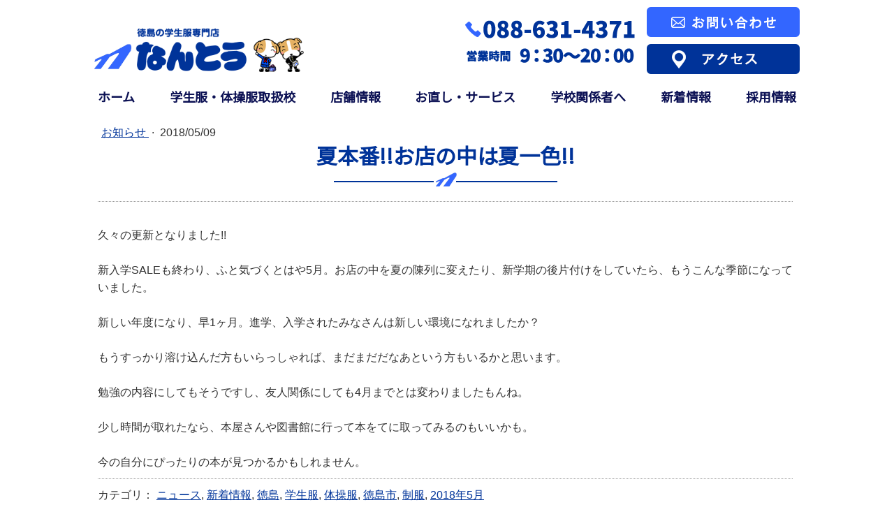

--- FILE ---
content_type: text/html; charset=UTF-8
request_url: https://www.710.jp/2018/05/09/%E5%A4%8F%E6%9C%AC%E7%95%AA/
body_size: 15940
content:
<!DOCTYPE html>
<html lang="ja-JP"><head>
    <meta charset="utf-8"/>
    <link rel="dns-prefetch preconnect" href="https://u.jimcdn.com/" crossorigin="anonymous"/>
<link rel="dns-prefetch preconnect" href="https://assets.jimstatic.com/" crossorigin="anonymous"/>
<link rel="dns-prefetch preconnect" href="https://image.jimcdn.com" crossorigin="anonymous"/>
<meta http-equiv="X-UA-Compatible" content="IE=edge"/>
<meta name="description" content=""/>
<meta name="robots" content="index, follow, archive"/>
<meta property="st:section" content=""/>
<meta name="generator" content="Jimdo Creator"/>
<meta name="twitter:title" content="夏本番!!お店の中は夏一色!!"/>
<meta name="twitter:description" content="久々の更新となりました!! 新入学SALEも終わり、ふと気づくとはや5月。お店の中を夏の陳列に変えたり、新学期の後片付けをしていたら、もうこんな季節になっていました。 新しい年度になり、早1ヶ月。進学、入学されたみなさんは新しい環境になれましたか？ もうすっかり溶け込んだ方もいらっしゃれば、まだまだだなあという方もいるかと思います。 勉強の内容にしてもそうですし、友人関係にしても4月までとは変わりましたもんね。 少し時間が取れたなら、本屋さんや図書館に行って本をてに取ってみるのもいいかも。 今の自分にぴったりの本が見つかるかもしれません。"/>
<meta name="twitter:card" content="summary_large_image"/>
<meta property="og:url" content="http://www.710.jp/2018/05/09/%E5%A4%8F%E6%9C%AC%E7%95%AA/"/>
<meta property="og:title" content="夏本番!!お店の中は夏一色!!"/>
<meta property="og:description" content="久々の更新となりました!! 新入学SALEも終わり、ふと気づくとはや5月。お店の中を夏の陳列に変えたり、新学期の後片付けをしていたら、もうこんな季節になっていました。 新しい年度になり、早1ヶ月。進学、入学されたみなさんは新しい環境になれましたか？ もうすっかり溶け込んだ方もいらっしゃれば、まだまだだなあという方もいるかと思います。 勉強の内容にしてもそうですし、友人関係にしても4月までとは変わりましたもんね。 少し時間が取れたなら、本屋さんや図書館に行って本をてに取ってみるのもいいかも。 今の自分にぴったりの本が見つかるかもしれません。"/>
<meta property="og:type" content="article"/>
<meta property="og:locale" content="ja_JP"/>
<meta property="og:site_name" content="徳島の学生服なら　なんとう"/>
<meta property="article:published_time" content="2018-05-09 21:32:28"/>
<meta property="article:tag" content="ニュース"/>
<meta property="article:tag" content="新着情報"/>
<meta property="article:tag" content="徳島"/>
<meta property="article:tag" content="学生服"/>
<meta property="article:tag" content="体操服"/>
<meta property="article:tag" content="徳島市"/>
<meta property="article:tag" content="制服"/>
<meta property="article:tag" content="2018年5月"/><title>夏本番!!お店の中は夏一色!! - 徳島の学生服なら　なんとう</title>
<link rel="shortcut icon" href="https://u.jimcdn.com/cms/o/s0c50ae9347ab54e6/img/favicon.ico?t=1419493061"/>
    <link rel="alternate" type="application/rss+xml" title="ブログ" href="https://www.710.jp/rss/blog"/>    
<link rel="canonical" href="https://www.710.jp/2018/05/09/夏本番/"/>

        <script src="https://assets.jimstatic.com/ckies.js.7aeecda51e36f76cf70c.js"></script>

        <script src="https://assets.jimstatic.com/cookieControl.js.c1cea533ba5da95c3d32.js"></script>
    <script>window.CookieControlSet.setToOff();</script>

    <style>html,body{margin:0}.hidden{display:none}.n{padding:5px}#emotion-header{position:relative}#emotion-header-logo,#emotion-header-title{position:absolute}</style>

        <link href="https://u.jimcdn.com/cms/o/s0c50ae9347ab54e6/userlayout/css/main.css?t=1762527057" rel="stylesheet" type="text/css" id="jimdo_main_css"/>
    <link href="https://u.jimcdn.com/cms/o/s0c50ae9347ab54e6/userlayout/css/layout.css?t=1749696005" rel="stylesheet" type="text/css" id="jimdo_layout_css"/>
    <link href="https://u.jimcdn.com/cms/o/s0c50ae9347ab54e6/userlayout/css/font.css?t=1762527057" rel="stylesheet" type="text/css" id="jimdo_font_css"/>
<script>     /* <![CDATA[ */     /*!  loadCss [c]2014 @scottjehl, Filament Group, Inc.  Licensed MIT */     window.loadCSS = window.loadCss = function(e,n,t){var r,l=window.document,a=l.createElement("link");if(n)r=n;else{var i=(l.body||l.getElementsByTagName("head")[0]).childNodes;r=i[i.length-1]}var o=l.styleSheets;a.rel="stylesheet",a.href=e,a.media="only x",r.parentNode.insertBefore(a,n?r:r.nextSibling);var d=function(e){for(var n=a.href,t=o.length;t--;)if(o[t].href===n)return e.call(a);setTimeout(function(){d(e)})};return a.onloadcssdefined=d,d(function(){a.media=t||"all"}),a};     window.onloadCSS = function(n,o){n.onload=function(){n.onload=null,o&&o.call(n)},"isApplicationInstalled"in navigator&&"onloadcssdefined"in n&&n.onloadcssdefined(o)}     /* ]]> */ </script>     <script>
// <![CDATA[
onloadCSS(loadCss('https://assets.jimstatic.com/web_oldtemplate.css.ffc89c46bf32b8d63788cecb309031d3.css') , function() {
    this.id = 'jimdo_web_css';
});
// ]]>
</script>
<link href="https://assets.jimstatic.com/web_oldtemplate.css.ffc89c46bf32b8d63788cecb309031d3.css" rel="preload" as="style"/>
<noscript>
<link href="https://assets.jimstatic.com/web_oldtemplate.css.ffc89c46bf32b8d63788cecb309031d3.css" rel="stylesheet"/>
</noscript>
    <script>
    //<![CDATA[
        var jimdoData = {"isTestserver":false,"isLcJimdoCom":false,"isJimdoHelpCenter":false,"isProtectedPage":false,"cstok":"29d9c568534897e2507e77bb012ada355c75d1eb","cacheJsKey":"fdf1cbd871e649bdf2af7caf4f58e15d2223e583","cacheCssKey":"fdf1cbd871e649bdf2af7caf4f58e15d2223e583","cdnUrl":"https:\/\/assets.jimstatic.com\/","minUrl":"https:\/\/assets.jimstatic.com\/app\/cdn\/min\/file\/","authUrl":"https:\/\/a.jimdo.com\/","webPath":"https:\/\/www.710.jp\/","appUrl":"https:\/\/a.jimdo.com\/","cmsLanguage":"ja_JP","isFreePackage":false,"mobile":false,"isDevkitTemplateUsed":false,"isTemplateResponsive":false,"websiteId":"s0c50ae9347ab54e6","pageId":2427343092,"packageId":2,"shop":{"deliveryTimeTexts":{"1":"\u304a\u5c4a\u3051\u65e5\u6570\uff1a1~3\u65e5","2":"\u304a\u5c4a\u3051\u65e5\u6570\uff1a3~5\u65e5","3":"\u304a\u5c4a\u3051\u65e5\u6570\uff1a5~8\u65e5"},"checkoutButtonText":"\u8cfc\u5165","isReady":false,"currencyFormat":{"pattern":"\u00a4#,##0","convertedPattern":"$#,##0","symbols":{"GROUPING_SEPARATOR":",","DECIMAL_SEPARATOR":".","CURRENCY_SYMBOL":"\uffe5"}},"currencyLocale":"ja_JP"},"tr":{"gmap":{"searchNotFound":"\u5165\u529b\u3055\u308c\u305f\u4f4f\u6240\u306f\u5b58\u5728\u3057\u306a\u3044\u304b\u3001\u898b\u3064\u3051\u308b\u3053\u3068\u304c\u3067\u304d\u307e\u305b\u3093\u3067\u3057\u305f\u3002","routeNotFound":"\u30eb\u30fc\u30c8\u304c\u8a08\u7b97\u3067\u304d\u307e\u305b\u3093\u3067\u3057\u305f\u3002\u76ee\u7684\u5730\u304c\u9060\u3059\u304e\u308b\u304b\u660e\u78ba\u3067\u306f\u306a\u3044\u53ef\u80fd\u6027\u304c\u3042\u308a\u307e\u3059\u3002"},"shop":{"checkoutSubmit":{"next":"\u6b21\u3078","wait":"\u304a\u5f85\u3061\u304f\u3060\u3055\u3044"},"paypalError":"\u30a8\u30e9\u30fc\u304c\u767a\u751f\u3057\u307e\u3057\u305f\u3002\u518d\u5ea6\u304a\u8a66\u3057\u304f\u3060\u3055\u3044\u3002","cartBar":"\u30b7\u30e7\u30c3\u30d4\u30f3\u30b0\u30ab\u30fc\u30c8\u3092\u78ba\u8a8d","maintenance":"\u7533\u3057\u8a33\u3054\u3056\u3044\u307e\u305b\u3093\u3001\u30e1\u30f3\u30c6\u30ca\u30f3\u30b9\u4e2d\u306e\u305f\u3081\u4e00\u6642\u7684\u306b\u30b7\u30e7\u30c3\u30d7\u304c\u5229\u7528\u3067\u304d\u307e\u305b\u3093\u3002\u3054\u8ff7\u60d1\u3092\u304a\u304b\u3051\u3057\u7533\u3057\u8a33\u3054\u3056\u3044\u307e\u305b\u3093\u304c\u3001\u304a\u6642\u9593\u3092\u3042\u3051\u3066\u518d\u5ea6\u304a\u8a66\u3057\u304f\u3060\u3055\u3044\u3002","addToCartOverlay":{"productInsertedText":"\u30ab\u30fc\u30c8\u306b\u5546\u54c1\u304c\u8ffd\u52a0\u3055\u308c\u307e\u3057\u305f","continueShoppingText":"\u8cb7\u3044\u7269\u3092\u7d9a\u3051\u308b","reloadPageText":"\u66f4\u65b0"},"notReadyText":"\u3053\u3061\u3089\u306e\u30b7\u30e7\u30c3\u30d7\u306f\u73fe\u5728\u6e96\u5099\u4e2d\u306e\u305f\u3081\u3054\u5229\u7528\u3044\u305f\u3060\u3051\u307e\u305b\u3093\u3002\u30b7\u30e7\u30c3\u30d7\u30aa\u30fc\u30ca\u30fc\u306f\u4ee5\u4e0b\u3092\u3054\u78ba\u8a8d\u304f\u3060\u3055\u3044\u3002https:\/\/help.jimdo.com\/hc\/ja\/articles\/115005521583","numLeftText":"\u73fe\u5728\u3053\u306e\u5546\u54c1\u306f {:num} \u307e\u3067\u8cfc\u5165\u3067\u304d\u307e\u3059\u3002","oneLeftText":"\u3053\u306e\u5546\u54c1\u306e\u5728\u5eab\u306f\u6b8b\u308a1\u70b9\u3067\u3059"},"common":{"timeout":"\u30a8\u30e9\u30fc\u304c\u767a\u751f\u3044\u305f\u3057\u307e\u3057\u305f\u3002\u5f8c\u307b\u3069\u518d\u5b9f\u884c\u3057\u3066\u304f\u3060\u3055\u3044\u3002"},"form":{"badRequest":"\u30a8\u30e9\u30fc\u304c\u767a\u751f\u3057\u307e\u3057\u305f\u3002\u5f8c\u307b\u3069\u6539\u3081\u3066\u304a\u8a66\u3057\u304f\u3060\u3055\u3044\u3002"}},"jQuery":"jimdoGen002","isJimdoMobileApp":false,"bgConfig":{"id":131349692,"type":"color","color":"rgb(255, 255, 255)"},"bgFullscreen":null,"responsiveBreakpointLandscape":767,"responsiveBreakpointPortrait":480,"copyableHeadlineLinks":false,"tocGeneration":false,"googlemapsConsoleKey":false,"loggingForAnalytics":false,"loggingForPredefinedPages":false,"isFacebookPixelIdEnabled":false,"userAccountId":"553ef795-2a22-4f31-a82f-0a5a1022ca4d","dmp":{"typesquareFontApiKey":"4L6CCYWjET8%3D","typesquareFontApiScriptUrl":"\/\/code.typesquare.com\/static\/4L6CCYWjET8%253D\/ts105.js","typesquareFontsAvailable":true}};
    // ]]>
</script>

     <script> (function(window) { 'use strict'; var regBuff = window.__regModuleBuffer = []; var regModuleBuffer = function() { var args = [].slice.call(arguments); regBuff.push(args); }; if (!window.regModule) { window.regModule = regModuleBuffer; } })(window); </script>
    <script src="https://assets.jimstatic.com/web.js.7778446e79a0c13073d7.js" async="true"></script>
    <script src="https://assets.jimstatic.com/at.js.db285b71839286136d00.js"></script>
        <script src="https://u.jimcdn.com/cms/o/s0c50ae9347ab54e6/userlayout/js/jquery-3-3-1-min.js?t=1627363018"></script>
        <link rel="apple-touch-icon" href="https://u.jimcdn.com/www59/o/s0c50ae9347ab54e6/userlayout/img/i-favicon.png?t=1420719925"/>
<meta name="google-site-verification" content="3U0d2zDEq-_NjCcpOX2HqDtK7andh0je4jCkMWGA_zg"/>
<meta name="msvalidate.01" content="F1A901AB8F14248798F03FBA232C6CFA"/>
<meta name="google-site-verification" content="h7dEynF5aMRqd2iQgwDuLYhPNQL6vC3pxdzsKzipYTE"/>
<meta name="viewport" content="width=device-width,initial-scale=1.0"/>
<link rel="stylesheet" href="https://use.fontawesome.com/releases/v5.6.1/css/all.css"/>
<link href="https://fonts.googleapis.com/css?family=Noto+Sans+JP" rel="stylesheet"/>

<script type="text/javascript">
/* スマホ用メニューの開閉 */
/* <![CDATA[ */
$(function(){
  $("#switch").click(function(){
    $("#tab-nav ul.cc-nav-level-0").toggle();
     $(this).toggleClass("active");
    return false;
  });
});

$(function() {
    var page = $('<div class="n-arr"><a href="1"><span><\/span><\/a><\/div>');
    $("#tab-nav ul.cc-nav-level-1").before(page);
});

$(function(){
  $(".n-arr").click(function(){
     $(this).parent("li").find("ul").toggle();
     $("#tab-nav ul.cc-nav-level-2").css("display", 'none');
    return false;
  });
});

$(function() {
    var page = $('<div class="n-arr2"><a href="1"><span><\/span><\/a><\/div>');
    $("#tab-nav ul.cc-nav-level-2").before(page);
});

$(function(){
  $(".n-arr2").click(function(){
     $(this).parent("li").find("ul").toggle();
    return false;
  });
});

//]]>
</script>

<script type="text/javascript">
/*<![CDATA[*/
$(function($) {
        var nav = $('#global-nav-sp'),
        offset = nav.offset();
        $(window).scroll(function () {
          if($(window).scrollTop() > offset.top) {
            nav.addClass('fixed');
          } else {
            nav.removeClass('fixed');
          }
        });
});
//]]>
</script>

<script type="text/javascript">
//<![CDATA[
  $(function() {
    var nav = $('#g-nav-outer');
    var navTop = nav.offset().top;
    $(window).scroll(function () {
      var winTop = $(this).scrollTop();
      if (winTop >= navTop) {
        nav.addClass('fixed')
      } else if (winTop <= navTop) {
        nav.removeClass('fixed')
      }
    });
        $(window).scroll(function(){
  if ($(window).scrollTop() > 200) {
        $("#g-nav-outer").css("border-bottom", '2px solid #2387c5');
  } else {
        $("#g-nav-outer").css("border-bottom", '2px solid #ffffff');
  }
});
});
//]]>
</script>

<script type="text/javascript">
//<![CDATA[
$(function() {
    var headerHeight = 90;//固定ヘッダーの高さを入れる
    $('[href^="#"]').click(function(){
      var href= $(this).attr("href");
      var target = $(href == "#" || href == "" ? 'html' : href);
      var position = target.offset().top-headerHeight; 
      $("html, body").animate({scrollTop:position}, 200, "swing");//200はスクロールの移動スピードです
      return false;
    });
  });
  //]]>
</script>

<script type="text/javascript">
/*<![CDATA[*/
$(function(){
        var arr2 = {
                "Jan" : /1月/g,
                "Feb" : /2月/g,
                "Mar" : /3月/g,
                "Apr" : /4月/g,
                "May" : /5月/g,
                "Jun" : /6月/g,
                "Jul" : /7月/g,
                "Aug" : /8月/g,
                "Sep" : /9月/g,
                "Oct" : /10月/g,
                "Nov" : /11月/g,
                "Dec" : /12月/g,
                };

        var elm = $('div.rssFeed');
        elm.each(function(i){
                $.each(arr2,function(key,value){
                        var txt = elm.eq(i).html();
                        elm.eq(i).html(
                                txt.replace(value,key)
                        );
                });
        });
});
/*]]>*/
</script>

<script type="text/javascript">
/*<![CDATA[*/
$(function(){
        var arr = {
                "Fri" : /金/g,
                "Mon" : /月/g,
                "Tue" : /火/g,
                "Wed" : /水/g,
                "Thu" : /木/g,
                "Sat" : /土/g,
                "Sun" : /日/g,
                };

        var elm = $('div.rssFeed');
        elm.each(function(i){
                $.each(arr,function(key,value){
                        var txt = elm.eq(i).html();
                        elm.eq(i).html(
                                txt.replace(value,key)
                        );
                });
        });
});
/*]]>*/
</script>
    
</head>

<body class="body cc-page cc-page-blog cc-pagemode-default cc-content-parent" id="page-2427343092">

<div id="cc-inner" class="cc-content-parent"><div id="header">
    <div class="head_row">
        <div class="head_logo">
            <a href="/"><img src="https://u.jimcdn.com/cms/o/s0c50ae9347ab54e6/userlayout/img/logo.png?t=1627363118" alt="徳島の学生服専門店"/></a>
        </div>

        <div class="head_logo_sp">
            <a href="/"><img src="https://u.jimcdn.com/cms/o/s0c50ae9347ab54e6/userlayout/img/logo.png?t=1627363118" alt="徳島の学生服専門店"/></a>
        </div>

        <div class="tel_time">
            <img src="https://u.jimcdn.com/cms/o/s0c50ae9347ab54e6/userlayout/img/time202506.png?t=1749695966" alt="営業時間 088-631-4371"/>
        </div>

        <div class="contact">
            <a href="https://www.710.jp/%E5%BA%97%E8%88%97%E6%83%85%E5%A0%B1/%E3%81%8A%E5%95%8F%E3%81%84%E5%90%88%E3%82%8F%E3%81%9B/"><img src="https://u.jimcdn.com/cms/o/s0c50ae9347ab54e6/userlayout/img/b-contact.png?t=1627363059" alt="お問い合わせ"/></a> <a href="https://www.710.jp/%E5%BA%97%E8%88%97%E6%83%85%E5%A0%B1/"><img src="https://u.jimcdn.com/cms/o/s0c50ae9347ab54e6/userlayout/img/b-access.png?t=1627363054" alt="アクセス" class="mt"/></a>
        </div>
    </div>
    <!-- head_row -->
</div>
<!-- header -->
<!--グローバルメニュー-->

<div id="g-nav-outer">
    <div id="g-nav" class="clearfix">
        <div data-container="navigation"><div class="j-nav-variant-nested"><ul class="cc-nav-level-0 j-nav-level-0"><li id="cc-nav-view-1950836692" class="jmd-nav__list-item-0"><a href="/" data-link-title="ホーム">ホーム</a></li><li id="cc-nav-view-1950869092" class="jmd-nav__list-item-0 j-nav-has-children"><a href="/学生服-体操服取扱校/" data-link-title="学生服・体操服取扱校">学生服・体操服取扱校</a><span data-navi-toggle="cc-nav-view-1950869092" class="jmd-nav__toggle-button"></span><ul class="cc-nav-level-1 j-nav-level-1"><li id="cc-nav-view-2167350192" class="jmd-nav__list-item-1 j-nav-has-children"><a href="/学生服-体操服取扱校/高等学校-制服-体操服/" data-link-title="高等学校の制服">高等学校の制服</a><span data-navi-toggle="cc-nav-view-2167350192" class="jmd-nav__toggle-button"></span><ul class="cc-nav-level-2 j-nav-level-2"><li id="cc-nav-view-2170898192" class="jmd-nav__list-item-2"><a href="/学生服-体操服取扱校/高等学校-制服-体操服/城北高等学校制服/" data-link-title="城北高等学校制服">城北高等学校制服</a></li><li id="cc-nav-view-2171293592" class="jmd-nav__list-item-2"><a href="/学生服-体操服取扱校/高等学校-制服-体操服/城東高等学校制服/" data-link-title="城東高等学校制服">城東高等学校制服</a></li><li id="cc-nav-view-2171296592" class="jmd-nav__list-item-2"><a href="/学生服-体操服取扱校/高等学校-制服-体操服/城南高等学校制服/" data-link-title="城南高等学校制服">城南高等学校制服</a></li><li id="cc-nav-view-2171296992" class="jmd-nav__list-item-2"><a href="/学生服-体操服取扱校/高等学校-制服-体操服/徳島市立高等学校制服/" data-link-title="徳島市立高等学校制服">徳島市立高等学校制服</a></li><li id="cc-nav-view-2171292292" class="jmd-nav__list-item-2"><a href="/学生服-体操服取扱校/高等学校-制服-体操服/城ノ内高等学校制服/" data-link-title="城ノ内中等教育学校制服">城ノ内中等教育学校制服</a></li><li id="cc-nav-view-2171379392" class="jmd-nav__list-item-2"><a href="/学生服-体操服取扱校/高等学校-制服-体操服/徳島科学技術高等学校制服/" data-link-title="徳島科学技術高等学校制服">徳島科学技術高等学校制服</a></li><li id="cc-nav-view-2171448692" class="jmd-nav__list-item-2"><a href="/学生服-体操服取扱校/高等学校-制服-体操服/徳島商業高等学校制服/" data-link-title="徳島商業高等学校制服">徳島商業高等学校制服</a></li><li id="cc-nav-view-2171443392" class="jmd-nav__list-item-2"><a href="/学生服-体操服取扱校/高等学校-制服-体操服/城西高等学校制服/" data-link-title="城西高等学校制服">城西高等学校制服</a></li><li id="cc-nav-view-2171446592" class="jmd-nav__list-item-2"><a href="/学生服-体操服取扱校/高等学校-制服-体操服/名西高等学校制服/" data-link-title="名西高等学校制服">名西高等学校制服</a></li><li id="cc-nav-view-2171462892" class="jmd-nav__list-item-2"><a href="/学生服-体操服取扱校/高等学校-制服-体操服/吉野川高等学校制服/" data-link-title="吉野川高等学校制服">吉野川高等学校制服</a></li><li id="cc-nav-view-2171458292" class="jmd-nav__list-item-2"><a href="/学生服-体操服取扱校/高等学校-制服-体操服/川島高等学校制服/" data-link-title="川島高等学校制服">川島高等学校制服</a></li><li id="cc-nav-view-2171463692" class="jmd-nav__list-item-2"><a href="/学生服-体操服取扱校/高等学校-制服-体操服/小松島西高等学校制服/" data-link-title="小松島西高等学校制服">小松島西高等学校制服</a></li><li id="cc-nav-view-2171464092" class="jmd-nav__list-item-2"><a href="/学生服-体操服取扱校/高等学校-制服-体操服/鳴門渦潮高等学校制服/" data-link-title="鳴門渦潮高等学校制服">鳴門渦潮高等学校制服</a></li><li id="cc-nav-view-2452019992" class="jmd-nav__list-item-2"><a href="/学生服-体操服取扱校/高等学校-制服-体操服/富岡東高等学校制服/" data-link-title="富岡東高等学校制服">富岡東高等学校制服</a></li><li id="cc-nav-view-2523144192" class="jmd-nav__list-item-2"><a href="/学生服-体操服取扱校/高等学校-制服-体操服/龍昇経理情報専門学校制服/" data-link-title="龍昇経理情報専門学校制服">龍昇経理情報専門学校制服</a></li></ul></li><li id="cc-nav-view-2167350092" class="jmd-nav__list-item-1 j-nav-has-children"><a href="/学生服-体操服取扱校/中学校の制服-体操服/" data-link-title="中学校の制服・体操服">中学校の制服・体操服</a><span data-navi-toggle="cc-nav-view-2167350092" class="jmd-nav__toggle-button"></span><ul class="cc-nav-level-2 j-nav-level-2"><li id="cc-nav-view-2491794792" class="jmd-nav__list-item-2"><a href="/学生服-体操服取扱校/中学校-制服-体操服/鳴門教育大学附属中学校制服/" data-link-title="加茂名中学校制服">加茂名中学校制服</a></li><li id="cc-nav-view-2494785392" class="jmd-nav__list-item-2"><a href="/学生服-体操服取扱校/中学校の制服-体操服/国府中学校制服/" data-link-title="国府中学校制服">国府中学校制服</a></li><li id="cc-nav-view-2494785292" class="jmd-nav__list-item-2"><a href="/学生服-体操服取扱校/中学校の制服-体操服/城西中学校制服/" data-link-title="城西中学校制服">城西中学校制服</a></li><li id="cc-nav-view-2494785192" class="jmd-nav__list-item-2"><a href="/学生服-体操服取扱校/中学校の制服-体操服/徳島中学校制服/" data-link-title="徳島中学校制服">徳島中学校制服</a></li><li id="cc-nav-view-2494785092" class="jmd-nav__list-item-2"><a href="/学生服-体操服取扱校/中学校の制服-体操服/上八万中学校制服/" data-link-title="上八万中学校制服">上八万中学校制服</a></li><li id="cc-nav-view-2494784992" class="jmd-nav__list-item-2"><a href="/学生服-体操服取扱校/中学校の制服-体操服/北井上中学校制服/" data-link-title="北井上中学校制服">北井上中学校制服</a></li><li id="cc-nav-view-2494784892" class="jmd-nav__list-item-2"><a href="/学生服-体操服取扱校/中学校の制服-体操服/不動中学校制服/" data-link-title="不動中学校制服">不動中学校制服</a></li><li id="cc-nav-view-2494784792" class="jmd-nav__list-item-2"><a href="/学生服-体操服取扱校/中学校の制服-体操服/入田中学校制服/" data-link-title="入田中学校制服">入田中学校制服</a></li><li id="cc-nav-view-2494788692" class="jmd-nav__list-item-2"><a href="/学生服-体操服取扱校/中学校の制服-体操服/八万中学校制服/" data-link-title="八万中学校制服">八万中学校制服</a></li><li id="cc-nav-view-2494788592" class="jmd-nav__list-item-2"><a href="/学生服-体操服取扱校/中学校の制服-体操服/城東中学校制服/" data-link-title="城東中学校制服">城東中学校制服</a></li><li id="cc-nav-view-2494788492" class="jmd-nav__list-item-2"><a href="/学生服-体操服取扱校/中学校の制服-体操服/富田中学校制服/" data-link-title="富田中学校制服">富田中学校制服</a></li><li id="cc-nav-view-2494788392" class="jmd-nav__list-item-2"><a href="/学生服-体操服取扱校/中学校の制服-体操服/南部中学校制服/" data-link-title="南部中学校制服">南部中学校制服</a></li><li id="cc-nav-view-2494789292" class="jmd-nav__list-item-2"><a href="/学生服-体操服取扱校/中学校の制服-体操服/川内中学校制服/" data-link-title="川内中学校制服">川内中学校制服</a></li><li id="cc-nav-view-2494789192" class="jmd-nav__list-item-2"><a href="/学生服-体操服取扱校/中学校の制服-体操服/応神中学校制服/" data-link-title="応神中学校制服">応神中学校制服</a></li><li id="cc-nav-view-2494784692" class="jmd-nav__list-item-2"><a href="/学生服-体操服取扱校/中学校の制服-体操服/石井中学校制服/" data-link-title="石井中学校制服">石井中学校制服</a></li><li id="cc-nav-view-2494785492" class="jmd-nav__list-item-2"><a href="/学生服-体操服取扱校/中学校の制服-体操服/高浦中学校制服/" data-link-title="高浦中学校制服">高浦中学校制服</a></li><li id="cc-nav-view-2494785592" class="jmd-nav__list-item-2"><a href="/学生服-体操服取扱校/中学校の制服-体操服/佐那河内中学校制服/" data-link-title="佐那河内中学校制服">佐那河内中学校制服</a></li><li id="cc-nav-view-2494784292" class="jmd-nav__list-item-2"><a href="/学生服-体操服取扱校/中学校の制服-体操服/鳴門教育大学附属中学校制服/" data-link-title="鳴門教育大学附属中学校制服">鳴門教育大学附属中学校制服</a></li><li id="cc-nav-view-2491794992" class="jmd-nav__list-item-2"><a href="/学生服-体操服取扱校/中学校-制服-体操服/城ノ内中等教育学校制服/" data-link-title="城ノ内中等教育学校制服">城ノ内中等教育学校制服</a></li><li id="cc-nav-view-2491794892" class="jmd-nav__list-item-2"><a href="/学生服-体操服取扱校/中学校-制服-体操服/川島中学校制服/" data-link-title="川島中学校制服">川島中学校制服</a></li><li id="cc-nav-view-2491794692" class="jmd-nav__list-item-2"><a href="/学生服-体操服取扱校/中学校-制服-体操服/富岡東中学校制服/" data-link-title="富岡東中学校制服">富岡東中学校制服</a></li></ul></li><li id="cc-nav-view-2167349992" class="jmd-nav__list-item-1 j-nav-has-children"><a href="/学生服-体操服取扱校/小学校の標準服-体操服/" data-link-title="小学校の標準服・体操服">小学校の標準服・体操服</a><span data-navi-toggle="cc-nav-view-2167349992" class="jmd-nav__toggle-button"></span><ul class="cc-nav-level-2 j-nav-level-2"><li id="cc-nav-view-2132411592" class="jmd-nav__list-item-2"><a href="/学生服-体操服取扱校/小学校の標準服-体操服/取り扱い小学校-標準服のご紹介/" data-link-title="取り扱い小学校 標準服のご紹介">取り扱い小学校 標準服のご紹介</a></li></ul></li><li id="cc-nav-view-2494538992" class="jmd-nav__list-item-1"><a href="/学生服-体操服取扱校/保育園-幼稚園の園児服-体操服/" data-link-title="保育園／幼稚園の園児服・体操服">保育園／幼稚園の園児服・体操服</a></li></ul></li><li id="cc-nav-view-1950870292" class="jmd-nav__list-item-0 j-nav-has-children"><a href="/店舗情報/" data-link-title="店舗情報">店舗情報</a><span data-navi-toggle="cc-nav-view-1950870292" class="jmd-nav__toggle-button"></span><ul class="cc-nav-level-1 j-nav-level-1"><li id="cc-nav-view-1950836792" class="jmd-nav__list-item-1"><a href="/店舗情報/創業100年の思い/" data-link-title="創業100年の思い">創業100年の思い</a></li><li id="cc-nav-view-2084796192" class="jmd-nav__list-item-1"><a href="/なんとうについて/" data-link-title="なんとう概要と沿革">なんとう概要と沿革</a></li><li id="cc-nav-view-2502193192" class="jmd-nav__list-item-1"><a href="/店舗情報/sdgs宣言/" data-link-title="SDGs宣言">SDGs宣言</a></li><li id="cc-nav-view-2084118792" class="jmd-nav__list-item-1"><a href="/店舗情報/キャラクター紹介/" data-link-title="キャラクター紹介">キャラクター紹介</a></li><li id="cc-nav-view-2168597692" class="jmd-nav__list-item-1"><a href="/店舗情報/お客様の声/" data-link-title="お客様の声">お客様の声</a></li><li id="cc-nav-view-1950836892" class="jmd-nav__list-item-1"><a href="/店舗情報/お問い合わせ/" data-link-title="お問い合わせ">お問い合わせ</a></li></ul></li><li id="cc-nav-view-1950909692" class="jmd-nav__list-item-0"><a href="/サービス/" data-link-title="お直し・サービス">お直し・サービス</a></li><li id="cc-nav-view-2084087092" class="jmd-nav__list-item-0 j-nav-has-children"><a href="/学校関係者の方へ/" data-link-title="学校関係者へ">学校関係者へ</a><span data-navi-toggle="cc-nav-view-2084087092" class="jmd-nav__toggle-button"></span><ul class="cc-nav-level-1 j-nav-level-1"><li id="cc-nav-view-2098850492" class="jmd-nav__list-item-1"><a href="/学校関係者の方へ/学生服-体操服モデルチェンジのご提案/" data-link-title="学生服・体操服モデルチェンジのご提案">学生服・体操服モデルチェンジのご提案</a></li><li id="cc-nav-view-2084702092" class="jmd-nav__list-item-1"><a href="/学校関係者の方へ/クラブ活動ユニフォームのご提案/" data-link-title="クラブ活動ユニフォームのご提案">クラブ活動ユニフォームのご提案</a></li><li id="cc-nav-view-2084144792" class="jmd-nav__list-item-1"><a href="/学校関係者の方へ/なんとうはjes徳島県事業本部/" data-link-title="なんとうはJES徳島県事業本部">なんとうはJES徳島県事業本部</a></li><li id="cc-nav-view-2084343692" class="jmd-nav__list-item-1"><a href="/学校関係者の方へ/最新スクール水着のご提案/" data-link-title="最新スクール水着のご提案">最新スクール水着のご提案</a></li><li id="cc-nav-view-2084700692" class="jmd-nav__list-item-1"><a href="/学校関係者の方へ/自転車通学用品のご提案/" data-link-title="自転車通学用品のご提案">自転車通学用品のご提案</a></li><li id="cc-nav-view-2084355192" class="jmd-nav__list-item-1"><a href="/学校関係者の方へ/幼稚園-保育園の園服及び関連品の提案/" data-link-title="幼稚園・保育園の園服及び関連品の提案">幼稚園・保育園の園服及び関連品の提案</a></li></ul></li><li id="cc-nav-view-2445019792" class="jmd-nav__list-item-0 j-nav-has-children"><a href="/blog/" data-link-title="新着情報">新着情報</a><span data-navi-toggle="cc-nav-view-2445019792" class="jmd-nav__toggle-button"></span><ul class="cc-nav-level-1 j-nav-level-1"><li id="cc-nav-view-2494611292" class="jmd-nav__list-item-1"><a href="/blog/お知らせ/" data-link-title="お知らせ">お知らせ</a></li><li id="cc-nav-view-2494611392" class="jmd-nav__list-item-1"><a href="/blog/イベント/" data-link-title="イベント">イベント</a></li></ul></li><li id="cc-nav-view-2513784392" class="jmd-nav__list-item-0"><a href="https://en-gage.net/710_saiyo/" data-link-title="採用情報" target="_blank" rel="nofollow">採用情報</a></li></ul></div></div>
    </div>
</div>

<div id="global-nav-sp">
    <ul class="clearfix">
        <li class="nav-01">
            <a href="/">ホーム</a>
        </li>

        <li class="nav-02">
            <a href="https://www.710.jp/%E5%AD%A6%E7%94%9F%E6%9C%8D-%E4%BD%93%E6%93%8D%E6%9C%8D%E5%8F%96%E6%89%B1%E6%A0%A1/">お取扱校</a>
        </li>

        <li class="nav-03">
            <a href="https://www.710.jp/%E3%82%B5%E3%83%BC%E3%83%93%E3%82%B9/">お直し・<br/>
            サービス</a>
        </li>

        <li class="nav-04">
            <a href="https://www.710.jp/%E5%BA%97%E8%88%97%E6%83%85%E5%A0%B1/">店舗情報<br/>
            アクセス</a>
        </li>

        <li class="nav-05">
            <div id="switch">
                <a href="1">メニュー</a>
            </div>
        </li>
    </ul>

    <div id="tab-menu">
        <div id="tab-nav">
            <div data-container="navigation"><div class="j-nav-variant-nested"><ul class="cc-nav-level-0 j-nav-level-0"><li id="cc-nav-view-1950836692" class="jmd-nav__list-item-0"><a href="/" data-link-title="ホーム">ホーム</a></li><li id="cc-nav-view-1950869092" class="jmd-nav__list-item-0 j-nav-has-children"><a href="/学生服-体操服取扱校/" data-link-title="学生服・体操服取扱校">学生服・体操服取扱校</a><span data-navi-toggle="cc-nav-view-1950869092" class="jmd-nav__toggle-button"></span><ul class="cc-nav-level-1 j-nav-level-1"><li id="cc-nav-view-2167350192" class="jmd-nav__list-item-1 j-nav-has-children"><a href="/学生服-体操服取扱校/高等学校-制服-体操服/" data-link-title="高等学校の制服">高等学校の制服</a><span data-navi-toggle="cc-nav-view-2167350192" class="jmd-nav__toggle-button"></span><ul class="cc-nav-level-2 j-nav-level-2"><li id="cc-nav-view-2170898192" class="jmd-nav__list-item-2"><a href="/学生服-体操服取扱校/高等学校-制服-体操服/城北高等学校制服/" data-link-title="城北高等学校制服">城北高等学校制服</a></li><li id="cc-nav-view-2171293592" class="jmd-nav__list-item-2"><a href="/学生服-体操服取扱校/高等学校-制服-体操服/城東高等学校制服/" data-link-title="城東高等学校制服">城東高等学校制服</a></li><li id="cc-nav-view-2171296592" class="jmd-nav__list-item-2"><a href="/学生服-体操服取扱校/高等学校-制服-体操服/城南高等学校制服/" data-link-title="城南高等学校制服">城南高等学校制服</a></li><li id="cc-nav-view-2171296992" class="jmd-nav__list-item-2"><a href="/学生服-体操服取扱校/高等学校-制服-体操服/徳島市立高等学校制服/" data-link-title="徳島市立高等学校制服">徳島市立高等学校制服</a></li><li id="cc-nav-view-2171292292" class="jmd-nav__list-item-2"><a href="/学生服-体操服取扱校/高等学校-制服-体操服/城ノ内高等学校制服/" data-link-title="城ノ内中等教育学校制服">城ノ内中等教育学校制服</a></li><li id="cc-nav-view-2171379392" class="jmd-nav__list-item-2"><a href="/学生服-体操服取扱校/高等学校-制服-体操服/徳島科学技術高等学校制服/" data-link-title="徳島科学技術高等学校制服">徳島科学技術高等学校制服</a></li><li id="cc-nav-view-2171448692" class="jmd-nav__list-item-2"><a href="/学生服-体操服取扱校/高等学校-制服-体操服/徳島商業高等学校制服/" data-link-title="徳島商業高等学校制服">徳島商業高等学校制服</a></li><li id="cc-nav-view-2171443392" class="jmd-nav__list-item-2"><a href="/学生服-体操服取扱校/高等学校-制服-体操服/城西高等学校制服/" data-link-title="城西高等学校制服">城西高等学校制服</a></li><li id="cc-nav-view-2171446592" class="jmd-nav__list-item-2"><a href="/学生服-体操服取扱校/高等学校-制服-体操服/名西高等学校制服/" data-link-title="名西高等学校制服">名西高等学校制服</a></li><li id="cc-nav-view-2171462892" class="jmd-nav__list-item-2"><a href="/学生服-体操服取扱校/高等学校-制服-体操服/吉野川高等学校制服/" data-link-title="吉野川高等学校制服">吉野川高等学校制服</a></li><li id="cc-nav-view-2171458292" class="jmd-nav__list-item-2"><a href="/学生服-体操服取扱校/高等学校-制服-体操服/川島高等学校制服/" data-link-title="川島高等学校制服">川島高等学校制服</a></li><li id="cc-nav-view-2171463692" class="jmd-nav__list-item-2"><a href="/学生服-体操服取扱校/高等学校-制服-体操服/小松島西高等学校制服/" data-link-title="小松島西高等学校制服">小松島西高等学校制服</a></li><li id="cc-nav-view-2171464092" class="jmd-nav__list-item-2"><a href="/学生服-体操服取扱校/高等学校-制服-体操服/鳴門渦潮高等学校制服/" data-link-title="鳴門渦潮高等学校制服">鳴門渦潮高等学校制服</a></li><li id="cc-nav-view-2452019992" class="jmd-nav__list-item-2"><a href="/学生服-体操服取扱校/高等学校-制服-体操服/富岡東高等学校制服/" data-link-title="富岡東高等学校制服">富岡東高等学校制服</a></li><li id="cc-nav-view-2523144192" class="jmd-nav__list-item-2"><a href="/学生服-体操服取扱校/高等学校-制服-体操服/龍昇経理情報専門学校制服/" data-link-title="龍昇経理情報専門学校制服">龍昇経理情報専門学校制服</a></li></ul></li><li id="cc-nav-view-2167350092" class="jmd-nav__list-item-1 j-nav-has-children"><a href="/学生服-体操服取扱校/中学校の制服-体操服/" data-link-title="中学校の制服・体操服">中学校の制服・体操服</a><span data-navi-toggle="cc-nav-view-2167350092" class="jmd-nav__toggle-button"></span><ul class="cc-nav-level-2 j-nav-level-2"><li id="cc-nav-view-2491794792" class="jmd-nav__list-item-2"><a href="/学生服-体操服取扱校/中学校-制服-体操服/鳴門教育大学附属中学校制服/" data-link-title="加茂名中学校制服">加茂名中学校制服</a></li><li id="cc-nav-view-2494785392" class="jmd-nav__list-item-2"><a href="/学生服-体操服取扱校/中学校の制服-体操服/国府中学校制服/" data-link-title="国府中学校制服">国府中学校制服</a></li><li id="cc-nav-view-2494785292" class="jmd-nav__list-item-2"><a href="/学生服-体操服取扱校/中学校の制服-体操服/城西中学校制服/" data-link-title="城西中学校制服">城西中学校制服</a></li><li id="cc-nav-view-2494785192" class="jmd-nav__list-item-2"><a href="/学生服-体操服取扱校/中学校の制服-体操服/徳島中学校制服/" data-link-title="徳島中学校制服">徳島中学校制服</a></li><li id="cc-nav-view-2494785092" class="jmd-nav__list-item-2"><a href="/学生服-体操服取扱校/中学校の制服-体操服/上八万中学校制服/" data-link-title="上八万中学校制服">上八万中学校制服</a></li><li id="cc-nav-view-2494784992" class="jmd-nav__list-item-2"><a href="/学生服-体操服取扱校/中学校の制服-体操服/北井上中学校制服/" data-link-title="北井上中学校制服">北井上中学校制服</a></li><li id="cc-nav-view-2494784892" class="jmd-nav__list-item-2"><a href="/学生服-体操服取扱校/中学校の制服-体操服/不動中学校制服/" data-link-title="不動中学校制服">不動中学校制服</a></li><li id="cc-nav-view-2494784792" class="jmd-nav__list-item-2"><a href="/学生服-体操服取扱校/中学校の制服-体操服/入田中学校制服/" data-link-title="入田中学校制服">入田中学校制服</a></li><li id="cc-nav-view-2494788692" class="jmd-nav__list-item-2"><a href="/学生服-体操服取扱校/中学校の制服-体操服/八万中学校制服/" data-link-title="八万中学校制服">八万中学校制服</a></li><li id="cc-nav-view-2494788592" class="jmd-nav__list-item-2"><a href="/学生服-体操服取扱校/中学校の制服-体操服/城東中学校制服/" data-link-title="城東中学校制服">城東中学校制服</a></li><li id="cc-nav-view-2494788492" class="jmd-nav__list-item-2"><a href="/学生服-体操服取扱校/中学校の制服-体操服/富田中学校制服/" data-link-title="富田中学校制服">富田中学校制服</a></li><li id="cc-nav-view-2494788392" class="jmd-nav__list-item-2"><a href="/学生服-体操服取扱校/中学校の制服-体操服/南部中学校制服/" data-link-title="南部中学校制服">南部中学校制服</a></li><li id="cc-nav-view-2494789292" class="jmd-nav__list-item-2"><a href="/学生服-体操服取扱校/中学校の制服-体操服/川内中学校制服/" data-link-title="川内中学校制服">川内中学校制服</a></li><li id="cc-nav-view-2494789192" class="jmd-nav__list-item-2"><a href="/学生服-体操服取扱校/中学校の制服-体操服/応神中学校制服/" data-link-title="応神中学校制服">応神中学校制服</a></li><li id="cc-nav-view-2494784692" class="jmd-nav__list-item-2"><a href="/学生服-体操服取扱校/中学校の制服-体操服/石井中学校制服/" data-link-title="石井中学校制服">石井中学校制服</a></li><li id="cc-nav-view-2494785492" class="jmd-nav__list-item-2"><a href="/学生服-体操服取扱校/中学校の制服-体操服/高浦中学校制服/" data-link-title="高浦中学校制服">高浦中学校制服</a></li><li id="cc-nav-view-2494785592" class="jmd-nav__list-item-2"><a href="/学生服-体操服取扱校/中学校の制服-体操服/佐那河内中学校制服/" data-link-title="佐那河内中学校制服">佐那河内中学校制服</a></li><li id="cc-nav-view-2494784292" class="jmd-nav__list-item-2"><a href="/学生服-体操服取扱校/中学校の制服-体操服/鳴門教育大学附属中学校制服/" data-link-title="鳴門教育大学附属中学校制服">鳴門教育大学附属中学校制服</a></li><li id="cc-nav-view-2491794992" class="jmd-nav__list-item-2"><a href="/学生服-体操服取扱校/中学校-制服-体操服/城ノ内中等教育学校制服/" data-link-title="城ノ内中等教育学校制服">城ノ内中等教育学校制服</a></li><li id="cc-nav-view-2491794892" class="jmd-nav__list-item-2"><a href="/学生服-体操服取扱校/中学校-制服-体操服/川島中学校制服/" data-link-title="川島中学校制服">川島中学校制服</a></li><li id="cc-nav-view-2491794692" class="jmd-nav__list-item-2"><a href="/学生服-体操服取扱校/中学校-制服-体操服/富岡東中学校制服/" data-link-title="富岡東中学校制服">富岡東中学校制服</a></li></ul></li><li id="cc-nav-view-2167349992" class="jmd-nav__list-item-1 j-nav-has-children"><a href="/学生服-体操服取扱校/小学校の標準服-体操服/" data-link-title="小学校の標準服・体操服">小学校の標準服・体操服</a><span data-navi-toggle="cc-nav-view-2167349992" class="jmd-nav__toggle-button"></span><ul class="cc-nav-level-2 j-nav-level-2"><li id="cc-nav-view-2132411592" class="jmd-nav__list-item-2"><a href="/学生服-体操服取扱校/小学校の標準服-体操服/取り扱い小学校-標準服のご紹介/" data-link-title="取り扱い小学校 標準服のご紹介">取り扱い小学校 標準服のご紹介</a></li></ul></li><li id="cc-nav-view-2494538992" class="jmd-nav__list-item-1"><a href="/学生服-体操服取扱校/保育園-幼稚園の園児服-体操服/" data-link-title="保育園／幼稚園の園児服・体操服">保育園／幼稚園の園児服・体操服</a></li></ul></li><li id="cc-nav-view-1950870292" class="jmd-nav__list-item-0 j-nav-has-children"><a href="/店舗情報/" data-link-title="店舗情報">店舗情報</a><span data-navi-toggle="cc-nav-view-1950870292" class="jmd-nav__toggle-button"></span><ul class="cc-nav-level-1 j-nav-level-1"><li id="cc-nav-view-1950836792" class="jmd-nav__list-item-1"><a href="/店舗情報/創業100年の思い/" data-link-title="創業100年の思い">創業100年の思い</a></li><li id="cc-nav-view-2084796192" class="jmd-nav__list-item-1"><a href="/なんとうについて/" data-link-title="なんとう概要と沿革">なんとう概要と沿革</a></li><li id="cc-nav-view-2502193192" class="jmd-nav__list-item-1"><a href="/店舗情報/sdgs宣言/" data-link-title="SDGs宣言">SDGs宣言</a></li><li id="cc-nav-view-2084118792" class="jmd-nav__list-item-1"><a href="/店舗情報/キャラクター紹介/" data-link-title="キャラクター紹介">キャラクター紹介</a></li><li id="cc-nav-view-2168597692" class="jmd-nav__list-item-1"><a href="/店舗情報/お客様の声/" data-link-title="お客様の声">お客様の声</a></li><li id="cc-nav-view-1950836892" class="jmd-nav__list-item-1"><a href="/店舗情報/お問い合わせ/" data-link-title="お問い合わせ">お問い合わせ</a></li></ul></li><li id="cc-nav-view-1950909692" class="jmd-nav__list-item-0"><a href="/サービス/" data-link-title="お直し・サービス">お直し・サービス</a></li><li id="cc-nav-view-2084087092" class="jmd-nav__list-item-0 j-nav-has-children"><a href="/学校関係者の方へ/" data-link-title="学校関係者へ">学校関係者へ</a><span data-navi-toggle="cc-nav-view-2084087092" class="jmd-nav__toggle-button"></span><ul class="cc-nav-level-1 j-nav-level-1"><li id="cc-nav-view-2098850492" class="jmd-nav__list-item-1"><a href="/学校関係者の方へ/学生服-体操服モデルチェンジのご提案/" data-link-title="学生服・体操服モデルチェンジのご提案">学生服・体操服モデルチェンジのご提案</a></li><li id="cc-nav-view-2084702092" class="jmd-nav__list-item-1"><a href="/学校関係者の方へ/クラブ活動ユニフォームのご提案/" data-link-title="クラブ活動ユニフォームのご提案">クラブ活動ユニフォームのご提案</a></li><li id="cc-nav-view-2084144792" class="jmd-nav__list-item-1"><a href="/学校関係者の方へ/なんとうはjes徳島県事業本部/" data-link-title="なんとうはJES徳島県事業本部">なんとうはJES徳島県事業本部</a></li><li id="cc-nav-view-2084343692" class="jmd-nav__list-item-1"><a href="/学校関係者の方へ/最新スクール水着のご提案/" data-link-title="最新スクール水着のご提案">最新スクール水着のご提案</a></li><li id="cc-nav-view-2084700692" class="jmd-nav__list-item-1"><a href="/学校関係者の方へ/自転車通学用品のご提案/" data-link-title="自転車通学用品のご提案">自転車通学用品のご提案</a></li><li id="cc-nav-view-2084355192" class="jmd-nav__list-item-1"><a href="/学校関係者の方へ/幼稚園-保育園の園服及び関連品の提案/" data-link-title="幼稚園・保育園の園服及び関連品の提案">幼稚園・保育園の園服及び関連品の提案</a></li></ul></li><li id="cc-nav-view-2445019792" class="jmd-nav__list-item-0 j-nav-has-children"><a href="/blog/" data-link-title="新着情報">新着情報</a><span data-navi-toggle="cc-nav-view-2445019792" class="jmd-nav__toggle-button"></span><ul class="cc-nav-level-1 j-nav-level-1"><li id="cc-nav-view-2494611292" class="jmd-nav__list-item-1"><a href="/blog/お知らせ/" data-link-title="お知らせ">お知らせ</a></li><li id="cc-nav-view-2494611392" class="jmd-nav__list-item-1"><a href="/blog/イベント/" data-link-title="イベント">イベント</a></li></ul></li><li id="cc-nav-view-2513784392" class="jmd-nav__list-item-0"><a href="https://en-gage.net/710_saiyo/" data-link-title="採用情報" target="_blank" rel="nofollow">採用情報</a></li></ul></div></div>
        </div>
    </div>
</div>

<div id="content-wrap" class="cc-content-parent cc-content-parent">
    <!--パンくずリスト-->

    <div id="bc-wrap">
        <div id="breadcrumb" class="clearfix">
            <a href="/" class="home-link">ホーム</a> <div data-container="navigation"><div class="j-nav-variant-breadcrumb"><ol/></div></div>
        </div>
    </div>

    <div id="content" class="cc-content-parent">
        <div id="content_area" data-container="content"><div id="content_start"></div>
        <div class="n j-blog-meta j-blog-post--header">
    <div class="j-text j-module n">
                    <a href="https://www.710.jp/blog/お知らせ/" class="j-blog-post--category">
                お知らせ            </a>
         ·         <span class="j-text j-blog-post--date">
            2018/05/09        </span>
    </div>
    <h1 class="j-blog-header j-blog-headline j-blog-post--headline">夏本番!!お店の中は夏一色!!</h1>
</div>

        <div id="cc-matrix-3699141892"><div id="cc-m-13211840292" class="j-module n j-hr ">    <div class="hr"></div>
</div><div id="cc-m-13211840392" class="j-module n j-text "><p>
     
</p>

<p>
    久々の更新となりました!!
</p>

<p>
     
</p>

<p>
    新入学SALEも終わり、ふと気づくとはや5月。お店の中を夏の陳列に変えたり、新学期の後片付けをしていたら、もうこんな季節になっていました。
</p>

<p>
     
</p>

<p>
    新しい年度になり、早1ヶ月。進学、入学されたみなさんは新しい環境になれましたか？
</p>

<p>
     
</p>

<p>
    もうすっかり溶け込んだ方もいらっしゃれば、まだまだだなあという方もいるかと思います。
</p>

<p>
     
</p>

<p>
    勉強の内容にしてもそうですし、友人関係にしても4月までとは変わりましたもんね。
</p>

<p>
     
</p>

<p>
    少し時間が取れたなら、本屋さんや図書館に行って本をてに取ってみるのもいいかも。
</p>

<p>
     
</p>

<p>
    今の自分にぴったりの本が見つかるかもしれません。
</p></div><div id="cc-m-13211840492" class="j-module n j-hr ">    <div class="hr"></div>
</div></div>
        <div class="j-module n j-text j-blog-post--tags-wrapper"><span class="j-blog-post--tags--template" style="display: none;"><a class="j-blog-post--tag" href="https://www.710.jp/blog/?tag=tagPlaceholder">tagPlaceholder</a></span><span class="j-blog-post--tags-label" style="display: inline;">カテゴリ：</span> <span class="j-blog-post--tags-list"><a class="j-blog-post--tag" href="https://www.710.jp/blog/?tag=%E3%83%8B%E3%83%A5%E3%83%BC%E3%82%B9">ニュース</a>, <a class="j-blog-post--tag" href="https://www.710.jp/blog/?tag=%E6%96%B0%E7%9D%80%E6%83%85%E5%A0%B1">新着情報</a>, <a class="j-blog-post--tag" href="https://www.710.jp/blog/?tag=%E5%BE%B3%E5%B3%B6">徳島</a>, <a class="j-blog-post--tag" href="https://www.710.jp/blog/?tag=%E5%AD%A6%E7%94%9F%E6%9C%8D">学生服</a>, <a class="j-blog-post--tag" href="https://www.710.jp/blog/?tag=%E4%BD%93%E6%93%8D%E6%9C%8D">体操服</a>, <a class="j-blog-post--tag" href="https://www.710.jp/blog/?tag=%E5%BE%B3%E5%B3%B6%E5%B8%82">徳島市</a>, <a class="j-blog-post--tag" href="https://www.710.jp/blog/?tag=%E5%88%B6%E6%9C%8D">制服</a>, <a class="j-blog-post--tag" href="https://www.710.jp/blog/?tag=2018%E5%B9%B45%E6%9C%88">2018年5月</a></span></div>
        </div>
    </div>
</div>

<div id="side">
    <div id="sidebar">
        <div data-container="sidebar"><div id="cc-matrix-2529030992"><div id="cc-m-14059180492" class="j-module n j-hgrid ">    <div class="cc-m-hgrid-column" style="width: 31.99%;">
        <div id="cc-matrix-3934151692"><div id="cc-m-12903006792" class="j-module n j-imageSubtitle "><figure class="cc-imagewrapper cc-m-image-align-3">
<img srcset="https://image.jimcdn.com/app/cms/image/transf/dimension=250x10000:format=png/path/s0c50ae9347ab54e6/image/i1ea443ce60872f32/version/1627369653/image.png 250w, https://image.jimcdn.com/app/cms/image/transf/dimension=320x10000:format=png/path/s0c50ae9347ab54e6/image/i1ea443ce60872f32/version/1627369653/image.png 320w, https://image.jimcdn.com/app/cms/image/transf/dimension=500x10000:format=png/path/s0c50ae9347ab54e6/image/i1ea443ce60872f32/version/1627369653/image.png 500w" sizes="(min-width: 250px) 250px, 100vw" id="cc-m-imagesubtitle-image-12903006792" src="https://image.jimcdn.com/app/cms/image/transf/dimension=250x10000:format=png/path/s0c50ae9347ab54e6/image/i1ea443ce60872f32/version/1627369653/image.png" alt="" class="" data-src-width="800" data-src-height="239" data-src="https://image.jimcdn.com/app/cms/image/transf/dimension=250x10000:format=png/path/s0c50ae9347ab54e6/image/i1ea443ce60872f32/version/1627369653/image.png" data-image-id="8230760092"/>    

</figure>

<div class="cc-clear"></div>
<script id="cc-m-reg-12903006792">// <![CDATA[

    window.regModule("module_imageSubtitle", {"data":{"imageExists":true,"hyperlink":"","hyperlink_target":"","hyperlinkAsString":"","pinterest":"0","id":12903006792,"widthEqualsContent":"0","resizeWidth":"250","resizeHeight":75},"id":12903006792});
// ]]>
</script></div><div id="cc-m-12902995692" class="j-module n j-text "><p style="text-align: center;">
    〒770-0046<br/>
    徳島県徳島市 鮎喰町1丁目112番地
</p></div><div id="cc-m-14057003092" class="j-module n j-imageSubtitle "><figure class="cc-imagewrapper cc-m-image-align-3">
<img srcset="https://image.jimcdn.com/app/cms/image/transf/none/path/s0c50ae9347ab54e6/image/if3b6bd73e1df441d/version/1749696043/%E9%9B%BB%E8%A9%B1%E7%95%AA%E5%8F%B7088-631-4371-%E5%96%B6%E6%A5%AD%E6%99%82%E9%96%93-9-30-20-00.png 246w" sizes="(min-width: 246px) 246px, 100vw" id="cc-m-imagesubtitle-image-14057003092" src="https://image.jimcdn.com/app/cms/image/transf/none/path/s0c50ae9347ab54e6/image/if3b6bd73e1df441d/version/1749696043/%E9%9B%BB%E8%A9%B1%E7%95%AA%E5%8F%B7088-631-4371-%E5%96%B6%E6%A5%AD%E6%99%82%E9%96%93-9-30-20-00.png" alt="電話番号088-631-4371 営業時間：9:30～20:00" class="" data-src-width="246" data-src-height="84" data-src="https://image.jimcdn.com/app/cms/image/transf/none/path/s0c50ae9347ab54e6/image/if3b6bd73e1df441d/version/1749696043/%E9%9B%BB%E8%A9%B1%E7%95%AA%E5%8F%B7088-631-4371-%E5%96%B6%E6%A5%AD%E6%99%82%E9%96%93-9-30-20-00.png" data-image-id="8798642792"/>    

</figure>

<div class="cc-clear"></div>
<script id="cc-m-reg-14057003092">// <![CDATA[

    window.regModule("module_imageSubtitle", {"data":{"imageExists":true,"hyperlink":"","hyperlink_target":"","hyperlinkAsString":"","pinterest":"0","id":14057003092,"widthEqualsContent":"0","resizeWidth":246,"resizeHeight":84},"id":14057003092});
// ]]>
</script></div><div id="cc-m-14059546892" class="j-module n j-sharebuttons ">
<div class="cc-sharebuttons-element cc-sharebuttons-size-64 cc-sharebuttons-style-colored cc-sharebuttons-design-round cc-sharebuttons-align-center">


    <div class="cc-sharebuttons-element-inner">


    <a class="cc-sharebuttons-facebook" href="http://www.facebook.com/sharer.php?u=https://www.710.jp/2018/05/09/%E5%A4%8F%E6%9C%AC%E7%95%AA/&amp;t=%E5%A4%8F%E6%9C%AC%E7%95%AA%21%21%E3%81%8A%E5%BA%97%E3%81%AE%E4%B8%AD%E3%81%AF%E5%A4%8F%E4%B8%80%E8%89%B2%21%21" title="Facebook" target="_blank"></a><a class="cc-sharebuttons-line" href="http://line.me/R/msg/text/?%E5%A4%8F%E6%9C%AC%E7%95%AA%21%21%E3%81%8A%E5%BA%97%E3%81%AE%E4%B8%AD%E3%81%AF%E5%A4%8F%E4%B8%80%E8%89%B2%21%21%0Ahttps://www.710.jp/2018/05/09/%E5%A4%8F%E6%9C%AC%E7%95%AA/" title="Line" target="_blank"></a>

    </div>


</div>
</div><div id="cc-m-14059604392" class="j-module n j-facebook ">        <div class="j-search-results">
            <button class="fb-placeholder-button j-fb-placeholder-button"><span class="like-icon"></span>Facebook に接続する</button>
            <div class="fb-like" data-href="https://www.710.jp/2018/05/09/%E5%A4%8F%E6%9C%AC%E7%95%AA/" data-layout="standard" data-action="like" data-show-faces="false" data-share="false"></div>
        </div><script>// <![CDATA[

    window.regModule("module_facebook", []);
// ]]>
</script></div><div id="cc-m-14495097192" class="j-module n j-text "><p style="text-align: center;">
    <span style="font-size: 13px; font-family: メイリオ, Meiryo, 'ヒラギノ角ゴ Pro W3', 'Hiragino Kaku Gothic Pro', Osaka, sans-serif;">■徳島市立中学校標準制服デザイン決定■</span>
</p></div><div id="cc-m-14287465292" class="j-module n j-imageSubtitle "><figure class="cc-imagewrapper cc-m-image-align-3">
<a href="/徳島市立中学校標準制服について/"><img srcset="https://image.jimcdn.com/app/cms/image/transf/dimension=283x10000:format=png/path/s0c50ae9347ab54e6/image/i0e1e713c216ee98c/version/1759303457/%E5%BE%B3%E5%B3%B6%E5%B8%82%E7%AB%8B%E4%B8%AD%E5%AD%A6%E6%A0%A1%E6%A8%99%E6%BA%96%E5%88%B6%E6%9C%8D%E3%83%87%E3%82%B6%E3%82%A4%E3%83%B3%E6%B1%BA%E5%AE%9A.png 283w, https://image.jimcdn.com/app/cms/image/transf/dimension=320x10000:format=png/path/s0c50ae9347ab54e6/image/i0e1e713c216ee98c/version/1759303457/%E5%BE%B3%E5%B3%B6%E5%B8%82%E7%AB%8B%E4%B8%AD%E5%AD%A6%E6%A0%A1%E6%A8%99%E6%BA%96%E5%88%B6%E6%9C%8D%E3%83%87%E3%82%B6%E3%82%A4%E3%83%B3%E6%B1%BA%E5%AE%9A.png 320w, https://image.jimcdn.com/app/cms/image/transf/dimension=566x10000:format=png/path/s0c50ae9347ab54e6/image/i0e1e713c216ee98c/version/1759303457/%E5%BE%B3%E5%B3%B6%E5%B8%82%E7%AB%8B%E4%B8%AD%E5%AD%A6%E6%A0%A1%E6%A8%99%E6%BA%96%E5%88%B6%E6%9C%8D%E3%83%87%E3%82%B6%E3%82%A4%E3%83%B3%E6%B1%BA%E5%AE%9A.png 566w" sizes="(min-width: 283px) 283px, 100vw" id="cc-m-imagesubtitle-image-14287465292" src="https://image.jimcdn.com/app/cms/image/transf/dimension=283x10000:format=png/path/s0c50ae9347ab54e6/image/i0e1e713c216ee98c/version/1759303457/%E5%BE%B3%E5%B3%B6%E5%B8%82%E7%AB%8B%E4%B8%AD%E5%AD%A6%E6%A0%A1%E6%A8%99%E6%BA%96%E5%88%B6%E6%9C%8D%E3%83%87%E3%82%B6%E3%82%A4%E3%83%B3%E6%B1%BA%E5%AE%9A.png" alt="徳島市立中学校標準制服デザイン決定" class="" data-src-width="1136" data-src-height="416" data-src="https://image.jimcdn.com/app/cms/image/transf/dimension=283x10000:format=png/path/s0c50ae9347ab54e6/image/i0e1e713c216ee98c/version/1759303457/%E5%BE%B3%E5%B3%B6%E5%B8%82%E7%AB%8B%E4%B8%AD%E5%AD%A6%E6%A0%A1%E6%A8%99%E6%BA%96%E5%88%B6%E6%9C%8D%E3%83%87%E3%82%B6%E3%82%A4%E3%83%B3%E6%B1%BA%E5%AE%9A.png" data-image-id="8934088792"/></a>    

</figure>

<div class="cc-clear"></div>
<script id="cc-m-reg-14287465292">// <![CDATA[

    window.regModule("module_imageSubtitle", {"data":{"imageExists":true,"hyperlink":"\/app\/s0c50ae9347ab54e6\/p12bf461ac230c2e6\/","hyperlink_target":"","hyperlinkAsString":"\u5fb3\u5cf6\u5e02\u7acb\u4e2d\u5b66\u6821\u6a19\u6e96\u5236\u670d\u30c7\u30b6\u30a4\u30f3\u6c7a\u5b9a","pinterest":"0","id":14287465292,"widthEqualsContent":"0","resizeWidth":"283","resizeHeight":104},"id":14287465292});
// ]]>
</script></div></div>    </div>
            <div class="cc-m-hgrid-separator" data-display="cms-only"><div></div></div>
        <div class="cc-m-hgrid-column" style="width: 31.99%;">
        <div id="cc-matrix-3934151792"><div id="cc-m-14493228392" class="j-module n j-text "><p style="text-align: center;">
    <span style="font-size: 13px; font-family: メイリオ, Meiryo, 'ヒラギノ角ゴ Pro W3', 'Hiragino Kaku Gothic Pro', Osaka, sans-serif;">■なんとうウェブショップ開店‼■</span>
</p></div><div id="cc-m-14493216292" class="j-module n j-imageSubtitle "><figure class="cc-imagewrapper cc-m-image-align-3">
<a href="https://710-2.stores.jp/" target="_blank"><img srcset="https://image.jimcdn.com/app/cms/image/transf/dimension=283x10000:format=jpg/path/s0c50ae9347ab54e6/image/i05cd22b7c769c319/version/1758442738/%E3%82%A6%E3%82%A7%E3%83%96%E3%82%B7%E3%83%A7%E3%83%83%E3%83%97%E9%96%8B%E5%BA%97%E3%81%97%E3%81%BE%E3%81%97%E3%81%9F.jpg 283w, https://image.jimcdn.com/app/cms/image/transf/dimension=320x10000:format=jpg/path/s0c50ae9347ab54e6/image/i05cd22b7c769c319/version/1758442738/%E3%82%A6%E3%82%A7%E3%83%96%E3%82%B7%E3%83%A7%E3%83%83%E3%83%97%E9%96%8B%E5%BA%97%E3%81%97%E3%81%BE%E3%81%97%E3%81%9F.jpg 320w, https://image.jimcdn.com/app/cms/image/transf/dimension=566x10000:format=jpg/path/s0c50ae9347ab54e6/image/i05cd22b7c769c319/version/1758442738/%E3%82%A6%E3%82%A7%E3%83%96%E3%82%B7%E3%83%A7%E3%83%83%E3%83%97%E9%96%8B%E5%BA%97%E3%81%97%E3%81%BE%E3%81%97%E3%81%9F.jpg 566w" sizes="(min-width: 283px) 283px, 100vw" id="cc-m-imagesubtitle-image-14493216292" src="https://image.jimcdn.com/app/cms/image/transf/dimension=283x10000:format=jpg/path/s0c50ae9347ab54e6/image/i05cd22b7c769c319/version/1758442738/%E3%82%A6%E3%82%A7%E3%83%96%E3%82%B7%E3%83%A7%E3%83%83%E3%83%97%E9%96%8B%E5%BA%97%E3%81%97%E3%81%BE%E3%81%97%E3%81%9F.jpg" alt="ウェブショップ開店しました‼" class="" data-src-width="1136" data-src-height="416" data-src="https://image.jimcdn.com/app/cms/image/transf/dimension=283x10000:format=jpg/path/s0c50ae9347ab54e6/image/i05cd22b7c769c319/version/1758442738/%E3%82%A6%E3%82%A7%E3%83%96%E3%82%B7%E3%83%A7%E3%83%83%E3%83%97%E9%96%8B%E5%BA%97%E3%81%97%E3%81%BE%E3%81%97%E3%81%9F.jpg" data-image-id="9068066792"/></a>    

</figure>

<div class="cc-clear"></div>
<script id="cc-m-reg-14493216292">// <![CDATA[

    window.regModule("module_imageSubtitle", {"data":{"imageExists":true,"hyperlink":"https:\/\/710-2.stores.jp\/","hyperlink_target":"_blank","hyperlinkAsString":"https:\/\/710-2.stores.jp\/","pinterest":"0","id":14493216292,"widthEqualsContent":"0","resizeWidth":"283","resizeHeight":104},"id":14493216292});
// ]]>
</script></div><div id="cc-m-14493217192" class="j-module n j-spacing "><div class="cc-m-spacing-wrapper">

    <div class="cc-m-spacer" style="height: 20px;">
    
</div>

    </div>
</div><div id="cc-m-14059181092" class="j-module n j-text "><p style="line-height: 25.6px;">
    <span style="font-weight: 700 !important;">【警告】<br/></span><span style="font-size: 13px;">当サイト内に掲載されている全ての画像・文章の無断転載、転用を禁止します。</span>
</p>

<p style="line-height: 25.6px;">
    <span style="font-size: 13px;">全ての画像・文章は日本の著作権法及び国際条約によって保護を受けています。</span>
</p></div><div id="cc-m-14057889692" class="j-module n j-text "><ul style="padding-left: 10px;">
    <li>
        <a href="/" title="ホーム"><span style="font-size: 15px;">ホーム</span></a>
    </li>

    <li>
        <a href="/学生服-体操服取扱校/" title="学生服・体操服取扱校"><span style="font-size: 15px;">学生服・体操服取扱校</span></a>
    </li>

    <li>
        <a href="/店舗情報/" title="店舗情報"><span style="font-size: 15px;">店舗情報</span></a>
    </li>

    <li>
        <a href="/サービス/" title="サービス"><span style="font-size: 15px;">お直し・サービス</span></a>
    </li>

    <li>
        <a href="/学校関係者の方へ/" title="学校関係者へ"><span style="font-size: 15px;">学校関係者へ</span></a>
    </li>

    <li>
        <a href="/blog/" title="新着情報"><span style="font-size: 15px;">新着情報</span></a>
    </li>

    <li>
        <a href="/採用情報/" title="採用情報"><span style="font-size: 15px;">採用情報</span></a>
    </li>

    <li>
        <a href="/感染症拡大防止対策について/" title="感染症拡大防止対策について"><span style="font-size: 15px;">感染症対策の取組</span></a>
    </li>
</ul></div></div>    </div>
            <div class="cc-m-hgrid-separator" data-display="cms-only"><div></div></div>
        <div class="cc-m-hgrid-column last" style="width: 31.99%;">
        <div id="cc-matrix-3934151892"><div id="cc-m-12600322692" class="j-module n j-text "><p style="text-align: center;">
    <span style="font-size: 22px;"><strong>営業スケジュール</strong></span>
</p></div><div id="cc-m-14057565692" class="j-module n j-htmlCode "><center>
    <iframe src="https://calendar.google.com/calendar/embed?height=300&amp;wkst=1&amp;bgcolor=%23ffffff&amp;ctz=Asia%2FTokyo&amp;showTitle=0&amp;showTz=0&amp;showCalendars=0&amp;showTabs=0&amp;showNav=1&amp;src=MTcxMHNhZUBnbWFpbC5jb20&amp;src=amEuamFwYW5lc2UjaG9saWRheUBncm91cC52LmNhbGVuZGFyLmdvb2dsZS5jb20&amp;color=%23039BE5&amp;color=%230B8043" style="border:solid 1px #D8ECFF" width="100%" height="300" frameborder="0" scrolling="no"></iframe>
</center></div><div id="cc-m-12599674792" class="j-module n j-text "><p style="text-align: center;">
    <span style="font-size: 22px;"><strong>年中無休【正月・お盆除く】</strong></span>
</p></div><div id="cc-m-14493216992" class="j-module n j-text "><p style="text-align: center;">
    <span style="font-size: 13px; font-family: メイリオ, Meiryo, 'ヒラギノ角ゴ Pro W3', 'Hiragino Kaku Gothic Pro', Osaka, sans-serif;">■なんとうYouTubeチャンネル開局!!■</span>
</p></div><div id="cc-m-14177618892" class="j-module n j-imageSubtitle "><figure class="cc-imagewrapper cc-m-image-align-3">
<a href="https://www.youtube.com/channel/UC1kPJteLo54v8735rhzJ9BA" target="_blank"><img srcset="https://image.jimcdn.com/app/cms/image/transf/dimension=283x10000:format=jpg/path/s0c50ae9347ab54e6/image/i845d3238caeb06d8/version/1758442729/%E3%81%AA%E3%82%93%E3%81%A8%E3%81%86youtube%E3%83%81%E3%83%A3%E3%83%B3%E3%83%8D%E3%83%AB%E9%96%8B%E5%B1%80.jpg 283w, https://image.jimcdn.com/app/cms/image/transf/dimension=320x10000:format=jpg/path/s0c50ae9347ab54e6/image/i845d3238caeb06d8/version/1758442729/%E3%81%AA%E3%82%93%E3%81%A8%E3%81%86youtube%E3%83%81%E3%83%A3%E3%83%B3%E3%83%8D%E3%83%AB%E9%96%8B%E5%B1%80.jpg 320w, https://image.jimcdn.com/app/cms/image/transf/dimension=566x10000:format=jpg/path/s0c50ae9347ab54e6/image/i845d3238caeb06d8/version/1758442729/%E3%81%AA%E3%82%93%E3%81%A8%E3%81%86youtube%E3%83%81%E3%83%A3%E3%83%B3%E3%83%8D%E3%83%AB%E9%96%8B%E5%B1%80.jpg 566w" sizes="(min-width: 283px) 283px, 100vw" id="cc-m-imagesubtitle-image-14177618892" src="https://image.jimcdn.com/app/cms/image/transf/dimension=283x10000:format=jpg/path/s0c50ae9347ab54e6/image/i845d3238caeb06d8/version/1758442729/%E3%81%AA%E3%82%93%E3%81%A8%E3%81%86youtube%E3%83%81%E3%83%A3%E3%83%B3%E3%83%8D%E3%83%AB%E9%96%8B%E5%B1%80.jpg" alt="なんとうYouTubeチャンネル開局!!" class="" data-src-width="1136" data-src-height="416" data-src="https://image.jimcdn.com/app/cms/image/transf/dimension=283x10000:format=jpg/path/s0c50ae9347ab54e6/image/i845d3238caeb06d8/version/1758442729/%E3%81%AA%E3%82%93%E3%81%A8%E3%81%86youtube%E3%83%81%E3%83%A3%E3%83%B3%E3%83%8D%E3%83%AB%E9%96%8B%E5%B1%80.jpg" data-image-id="8872332692"/></a>    

</figure>

<div class="cc-clear"></div>
<script id="cc-m-reg-14177618892">// <![CDATA[

    window.regModule("module_imageSubtitle", {"data":{"imageExists":true,"hyperlink":"https:\/\/www.youtube.com\/channel\/UC1kPJteLo54v8735rhzJ9BA","hyperlink_target":"_blank","hyperlinkAsString":"https:\/\/www.youtube.com\/channel\/UC1kPJteLo54v8735rhzJ9BA","pinterest":"0","id":14177618892,"widthEqualsContent":"0","resizeWidth":"283","resizeHeight":104},"id":14177618892});
// ]]>
</script></div><div id="cc-m-14493217792" class="j-module n j-spacing "><div class="cc-m-spacing-wrapper">

    <div class="cc-m-spacer" style="height: 20px;">
    
</div>

    </div>
</div></div>    </div>
    
<div class="cc-m-hgrid-overlay" data-display="cms-only"></div>

<br class="cc-clear"/>

</div><div id="cc-m-13887704192" class="j-module n j-text "><p style="text-align: center;">
    <a href="/店舗情報/リンク/" title="リンク">リンク</a> / <a href="/個人情報について/" title="個人情報について">個人情報について</a> / <a href="/店舗情報/ecoへのとりくみ/" title="ECOへのとりくみ">ECOへの取り組み</a> / <a href="/学生服-体操服のお手入れについて/" title="洗濯絵表示について">学生服の洗濯絵表示</a> / <a href="/サービス/成長に伴うお直しのおすすめ時期は/" title="お直しのおすすめ時期は？">お直しのおすすめ時期は？</a> / <a href="/店舗情報/お問い合わせ/" title="お問い合わせ">お問い合わせ</a>/<a href="/店舗情報/sdgs宣言/" title="SDGs宣言">SDGs宣言</a>/
</p></div><div id="cc-m-14162468892" class="j-module n j-spacing "><div class="cc-m-spacing-wrapper">

    <div class="cc-m-spacer" style="height: 50px;">
    
</div>

    </div>
</div><div id="cc-m-12559585692" class="j-module n j-spacing "><div class="cc-m-spacing-wrapper">

    <div class="cc-m-spacer" style="height: 15px;">
    
</div>

    </div>
</div></div></div>
    </div>
</div>

<div id="footer">
    <div id="footer-wrap">
        <div class="gutter">
            <div id="contentfooter" data-container="footer">

    
    <div class="leftrow">
        Copyright© なんとう All rights reserved.    </div>

    <div class="rightrow">
            <span class="loggedout">
        <a rel="nofollow" id="login" href="/login">ログイン</a>
    </span>

<span class="loggedin">
    <a rel="nofollow" id="logout" target="_top" href="https://cms.e.jimdo.com/app/cms/logout.php">
        ログアウト    </a>
    |
    <a rel="nofollow" id="edit" target="_top" href="https://a.jimdo.com/app/auth/signin/jumpcms/?page=2427343092">編集</a>
</span>
        </div>

    
</div>

        </div>
    </div>
</div>

<div id="footerMenuCover">
    <div id="mb-btm-header">
        <div class="mb-bnr-cover valign-center">
            <a class="mb-bnr" href="tel:088-631-4371"><img src="https://u.jimcdn.com/cms/o/s0c50ae9347ab54e6/userlayout/img/tel-sp.png?t=1627955006" alt="電話番号：088-631-4371"/></a>
        </div>

        <div style="clear:both;">
        </div>
    </div>
</div></div>
    <ul class="cc-FloatingButtonBarContainer cc-FloatingButtonBarContainer-right hidden">

                    <!-- scroll to top button -->
            <li class="cc-FloatingButtonBarContainer-button-scroll">
                <a href="javascript:void(0);" title="トップへ戻る">
                    <span>トップへ戻る</span>
                </a>
            </li>
            <script>// <![CDATA[

    window.regModule("common_scrolltotop", []);
// ]]>
</script>    </ul>
    <script type="text/javascript">
//<![CDATA[
var _gaq = [];

_gaq.push(['_gat._anonymizeIp']);

if (window.CookieControl.isCookieAllowed("ga")) {
    _gaq.push(['a._setAccount', 'UA-84129132-1'],
        ['a._trackPageview']
        );

    (function() {
        var ga = document.createElement('script');
        ga.type = 'text/javascript';
        ga.async = true;
        ga.src = 'https://www.google-analytics.com/ga.js';

        var s = document.getElementsByTagName('script')[0];
        s.parentNode.insertBefore(ga, s);
    })();
}
addAutomatedTracking('creator.website', track_anon);
//]]>
</script>
    
<div id="loginbox" class="hidden">

    <div id="loginbox-header">

    <a class="cc-close" title="項目を閉じる" href="#">閉じる</a>

    <div class="c"></div>

</div>

<div id="loginbox-content">

        <div id="resendpw"></div>

        <div id="loginboxOuter"></div>
    </div>
</div>
<div id="loginbox-darklayer" class="hidden"></div>
<script>// <![CDATA[

    window.regModule("web_login", {"url":"https:\/\/www.710.jp\/","pageId":2427343092});
// ]]>
</script>




</body>
</html>


--- FILE ---
content_type: text/css; charset=UTF-8
request_url: https://u.jimcdn.com/cms/o/s0c50ae9347ab54e6/userlayout/css/layout.css?t=1749696005
body_size: 5598
content:
p,li,td, figcaption {
    font-family:"メイリオ", Meiryo, "ヒラギノ角ゴ Pro W3", "Hiragino Kaku Gothic Pro", Osaka, sans-serif !important;
}

#content ol,
#content ul{
    margin:0;
    padding:0;
}

#content ol li{
    margin-bottom:10px;
    margin-left:20px;
    line-height:150%;
}

/*#content ul{
  margin-top:10px;
  margin-left:10px;
}*/

#content ul li{
       margin-bottom:5px;
       line-height:150%;
}

#content ul.top li{
       background:url(check.png) left top no-repeat;
       color:#665849;
       font-weight:bold;
       list-style:none outside;
       padding-left:40px;
       margin-bottom:10px;
       padding-top:5px;
       min-height:30px;
}

@media screen and (max-width:767px) {
#content ul.top{
       padding-left:0;
}
}


#content p{
}

#content table p{
       margin-left:0px;
}

#content table{
border-bottom:1px solid #cccccc;
border-left:1px solid #cccccc;
}
#content td,th{
border-top:1px solid #cccccc;
border-right:1px solid #cccccc;
padding:10px;
text-align:left;
}
#content table ul{ margin-top:10px}
#content table ul li{
       margin-bottom:5px;
       line-height:150%;
       margin-left:10px;
}

.clearfix:after { 
    content: "";
    display:block;
    height:0;
    visibility:hidden;
    clear:both;
}

#content ul.toplist{
  margin-left:0;
  padding-left:0;
}
#content ul.toplist li{
  background:url(check.png) no-repeat left 3px;
  padding-left:25px;
  list-style:none outside;
  margin-bottom:10px;
}



/*  Layout
----------------------------------------------- */
img {
    max-width:100% !important;
    height:auto !important;
    margin:0;
    padding:0;
    border:none;
    vertical-align:top;
}

figure {
    max-width:100% !important;
    height:auto;
}

figure img {
    max-width:100% !important;
    height:auto !important;
    margin:0;
    padding:0;
    border:none;
}

#cc-inner {
    overflow:hidden;
}

.cc-map-canvas img { max-width:none !important; }

/* 文字の折り返し位置指定  */
.wsnw { white-space:nowrap; }


/* 上下中央表示*/
.valign-center{
    width: 100%;
    margin:0 auto;
    display:-webkit-flex;
    display:flex;
    /* 横一行に配置   */
    -webkit-flex-wrap:nowrap;
    flex-wrap:nowrap;
    /* 中央配置 */
    -webkit-justify-content:flex-end;
    justify-content:flex-end;
    /* クロス軸 中央配置    */
    -webkit-align-items:center;
    align-items:center;
    box-sizing:border-box;
}   

@media screen and (max-width:999px) {
    .inner_base_box{
        width:100%;
    }
}
/*--カラム部分など--*/
@media screen and (max-width:767px) {
    .cc-m-hgrid-column {
        width:100% !important;
        float:none !important;
    }
    #cc-m-14056945392 .cc-m-hgrid-column,
    #cc-m-14056945892 .cc-m-hgrid-column{ /* トップページのカラムを2列に */
        float:left!important;
        width:48%!important;
    }
   #cc-m-14058567092 .cc-m-hgrid-column{ /* 制服の選び方のカラムを3列に */
        float:left!important;
        width:32%!important;
    }

}



a img {
    background-color:transparent;
    -moz-transition:0.3s;
    -webkit-transition:0.3s;
    -o-transition:0.3s;
    -ms-transition:0.3s;
    transition:0.3s;
}

a:hover img {
    filter:alpha(opacity=65);
    opacity:0.65;
}

.head_logo a:hover img {
    filter:alpha(opacity=100);
    opacity:1;
}


body {
    padding:0;
    padding: 0;
    margin:0;
    min-width:1000px;
}


@media screen and (max-width:999px) {
    body {
        min-width:initial;
        min-width:auto;
        background: none;
    }
}

/*----------------*/
/*-- ヘッダー   --*/
/*----------------*/

#powrIframeLoader{display:none;}
#header-wrap{
}

#header {
    width: 100%;
    max-width: 1010px;
    margin:0 auto 0;
    padding: 0;
    background-color:white;
}

#header .head_row{
    margin: 0;
    padding: 0px 0 10px;
    display: -ms-flexbox;
    display: -webkit-flex;
    display: flex;
    /* 横一行に配置   */
    -ms-flex-wrap: nowrap;
    -webkit-flex-wrap: nowrap;
    flex-wrap: nowrap;
    box-sizing: border-box;
}


#header .head_logo_sp {
    display:none;
}

#header .head_logo {
    /* 左寄り*/
    margin-right: auto;
    max-width:300px!Important;
    margin-top:40px;
}

#header .head_logo img{
    max-width:300px!Important;
}

#header .tel_time{
    margin-top:18px;
    margin-left:5%;
}

#header .tel_time p{
   margin-top:10px;
   font-size:15px;
   color:#0c1154;
   line-height:170%;
   font-family: "Noto Sans JP"!important;
}

#header .contact{
    display: block;
    margin-left:15px;
    margin-top:10px;
}

#header .contact img.mt{
   margin-top:10px;
}

#header .spmenu{
  display:none;
}

#header .sp{
  display:none;
}

#header img.img-pc{
       display:block;
}

@media screen and (max-width: 1010px) {
    #header .head_row{
        padding-left: 10px;
        padding-right: 10px;
    }
}
@media screen and (max-width: 767px) {
    #header {
        /*padding: 0;
        top: 0;
        left: 0;
        width: 100%;
        z-index: 100;
        height:80px;
        position: fixed;*/
    }

    #header h1.head_text{
        display:none;
    }
   #header .head_row_top{
      display:none;
   }
    #header .head_row{
        padding: 0px 10px 0px;
        -webkit-box-align: center;
        -ms-flex-align: center;
        align-items: center;
    }
    #header .head_logo {
    display:none;
   }
   #header .head_logo_sp {
        margin:10px auto;
        display:block;
   }

   #header .head_logo_sp img {
        max-width:100%!Important;
    }
    #header img.img-pc{
       display:none;
    }
    #header h1.head_title,
    #header .contact,
    #header .tel_time {
        display: none;
    }
    #header .spmenu{
  margin-top:-7px;
  margin-left:8px;
  color:#f6e41b;
        display:block;
  font-size:12px;
    }

  #header .sp{
   width:50px; 
   text-align:center;
   display:block;
   background:#ffffff!Important;
   margin-left: auto;
  }

  #header .menu-disp{ color:#0c1154; font-size:13px; margin-top:-18px!Important; }
}

@media screen and (max-width:480px) {
    #header .sp_tel{
        padding-left:10px;
    }
    #header #switch {
        padding-left:10px;
    }
}
/*--ヘッダここまで--*/



/*--スマホ固定ボタン*/
#footerMenuCover{
   position: fixed;
   bottom: 0px;
   z-index: 9999;
   width:100%;
   opacity: 0.9; 
   margin-left:0;
}
#mb-btm-header{
    display:none;
}
@media screen and (max-width:767px) {

    #mb-btm-header{
        display:block;
    }
    .mb-bnr-cover {
         /*width:33%;*/
         width:100%;
         padding:0px 0px 0px 0w;
         margin-bottom:10px;
    }

 .mb-bnr-cover img{
         width:80%;
    }

    .mb-bnr {
        padding:0 0px;
        /*max-width: 200px;*/
    }
}

@media screen and (max-width:767px) {
   ul.cc-FloatingButtonBarContainer{
       bottom:100px;
   }
}


/*--------------------*/
/*-- PCグローバルナビ  --*/
/*--------------------*/
.fixed {
    position: fixed;
    top: 0;
    width: 100%;
    z-index: 500;
}

#g-nav-outer {
    width:100%;
    margin:0;
    padding: 10px 0 2px;
    text-align:center;
    background:white;
}
#g-nav {
max-width:1000px;
    margin: 0 auto 10px;
    width: 100%;
}
#g-nav ul {
    list-style-type: none;
}
#g-nav ul.cc-nav-level-0 { /* 第一階層のul */
    display: -webkit-box;
    display: -ms-flexbox;
    display: -webkit-flex;
    display: flex;
     justify-content: space-between;
    justify-content: space-between;
    *zoom: 1; /*forIE6,7*/
    flex-wrap: wrap;
    margin:0;
    padding:0;
}

#g-nav ul.cc-nav-level-0 li ul {
    visibility: hidden;
    position: absolute;
    margin: 0;
    padding:0;
    z-index: 500 !important;
}
#g-nav ul.cc-nav-level-0 li:hover > ul {
        visibility: visible;
}
#g-nav ul.cc-nav-level-1 li {
    width: auto !important;
}

#g-nav ul.cc-nav-level-2 {
    top:-1px;
    left:100%;
}
#g-nav ul.cc-nav-level-0>li>a {
    display:block;
    padding:0px 0px 4px;
    margin:0;
    color:#0c1154;
    text-decoration:none;
    font-size:18px;
    font-weight:bold;
    font-family: "Noto Sans JP"!important;
}
* html #g-nav ul.cc-nav-level-0 li a { /*forIE6*/
    zoom: 1;
}
#g-nav ul.cc-nav-level-0 li a:hover {
    text-decoration:none;
    font-weight:bold;
    color:#0c1154;
    border-bottom:3px solid #0c1154;
}
#g-nav ul.cc-nav-level-0 > li > a.cc-nav-current,
#g-nav ul.cc-nav-level-0 > li.cc-nav-parent > a {
    text-decoration:none;
    border-bottom:3px solid #0c1154;
}
#g-nav ul.cc-nav-level-0 li ul {
    margin: 0 0 0 0;
    padding:0;
    border:1px solid #0c1154;;
}
#g-nav ul.cc-nav-level-2 {
    margin: 0;
    padding:0;
}


#g-nav ul.cc-nav-level-1 li{
    margin:0!Important;
}

#g-nav ul.cc-nav-level-1 li a {
    display: block;
    width:153px;
    height:auto;
    text-align:left;
    margin:0px 0px 0px 0px!Important;
    font-size:14px;
    line-height:14px;
    font-weight:normal;
    color:#333;;
    padding:15px 10px;
   /* border-bottom:1px solid #0c1154;;*/
    text-decoration: none;
    background-color:white;
}
#g-nav ul.cc-nav-level-1 li:last-child>a {
/*    border-bottom:none;*/
}
#g-nav ul.cc-nav-level-1 li a:hover {
    text-decoration:none;
    color:#fff;
    background-color: #0c1154;
}
#g-nav ul.cc-nav-level-1 a.cc-nav-current, ul.cc-nav-level-2 a.cc-nav-current {
    font-weight:bold !important;
    text-decoration:none !important;
    color:#fff;
    background-color: #0c1154;
}

@media screen and (max-width:999px) {
#g-nav ul.cc-nav-level-0>li>a {
    padding:13px 15px 10px;
    font-size:14px;
}
}

/*--グローバルナビここまで--*/

/* スマホボタン */
#panel-btn{ 
   display:none;
}
@media screen and (max-width: 767px){
#panel-btn{
  display: inline-block;
  position: relative;
  width: 40px;
  height: 40px;
  margin: 0px 0 0px;
  border-radius:5px;
}
/*#panel-btn:hover{
  background: #fafafa;
}*/

#panel-btn-icon{
  display: block;
  position: absolute;
  top: 47%;
  left: 33%;
  width: 28px;
  height: 4px;
  margin: -1px 0 0 -7px;
  background: #0c1154;
  transition: .2s;
}
#panel-btn-icon:before, #panel-btn-icon:after{
  display: block;
  content: "";
  position: absolute;
  top: 50%;
  left: 0;
  width: 28px;
  height: 4px;
  background: #0c1154;
  transition: .3s;
}
#panel-btn-icon:before{
  margin-top: -10px;
}
#panel-btn-icon:after{
  margin-top: 6px;
}
#panel-btn .close{
  background: transparent;
}
#panel-btn .close:before, #panel-btn .close:after{
  margin-top: 0;
}
#panel-btn .close:before{
  transform: rotate(-45deg);
  -webkit-transform: rotate(-45deg);
}
#panel-btn .close:after{
  transform: rotate(-135deg);
  -webkit-transform: rotate(-135deg);
}
}

/*--モバイル用ナビここまで--*/

/*------------------*/
/* ナビ非表示調整     */
/*------------------*/

@media screen and (min-width: 768px) {
ul li#cc-nav-view-2286457177, /* アクセス */
ul li#cc-nav-view-2252226599{ /* お問い合わせ */
   display:none;
}
}


/*------------------*/
/* メインビジュアル     */
/*------------------*/

#main-img{display:none;}

.cc-indexpage #main-img{
    display: block;
    margin:0;
    background-color:#ebebeb;
    background-image: url(sampe-image.jpg);
    background-repeat: no-repeat;
   background-position: center!Important;
    height: 400px;
}



@media screen and (max-width: 767px) {
   .cc-indexpage #main-img{
        background: url(sampe-image.jpg) no-repeat center top;
        -moz-background-size:contain;
        background-size: contain;
        margin-top: 80px;
        padding-bottom:44vw;
        height:0;
    }
}


#
/*------------------*/
/* パンくず         */
/*------------------*/
/* 非表示画面は、HTMLへ直接記述　ページ表示時以外は非表示 */
.access_bc { display:none; }
/*#page-1048400966 .access_bc { display: inherit; }*/
.apply_bc { display:none; }
#page-2554997478 .apply_bc { display: inherit; }
.cancelpolicy_bc { display:none; }
#page-2554997378 .cancelpolicy_bc { display: inherit; }

/* 以下のページはパンくずを表示しない */

#page-2554996978 #bc-wrap,  /* 概要 */
.cc-indexpage #bc-wrap,     /* トップページ */
.cc-page-blog #bc-wrap, 
.cc-pagemode-notfound #bc-wrap, 
.cc-pagemode-overlay #bc-wrap, /* プライバシー、サイトマップ、ブログ*/
.cc-pagemode-sitetemplate #bc-wrap /* 利用規約、返品条件、ショップ情報、精算 */
{
    display: none;
}

@media screen and (max-width:999px) {
   #bc-wrap{
    margin-left:10px;
   }
}

#breadcrumb {
    width:100%;
    max-width: 1000px;
    margin: 0 auto;
    padding:10px 10px 0 0;
    display:block;
    box-sizing:border-box;
}

#breadcrumb a.home-link {
    width:auto;
    padding: 0 15px 0 0px;
    color:#333333;
    background: url(https://u.jimcdn.com/cms/o/s0c50ae9347ab54e6/userlayout/img/arrow.png?t=1627365256) no-repeat right center;
    font-size:12px;
    float:left;
}

#breadcrumb ol {
    margin: 0;
    padding: 0;
    list-style-type: none;
}
#breadcrumb ol li {
    float: left;
    margin: 0;
    font-size:10px;
    color:#333333;
}
#breadcrumb ol li a {
    padding: 0 15px 0 5px;
    color:#333333;
    background: url(https://u.jimcdn.com/cms/o/s0c50ae9347ab54e6/userlayout/img/arrow.png?t=1627365256) right center no-repeat;
    font-size:12px;
}
#breadcrumb ol li a.cc-nav-current {
    text-decoration: none;
    color:#333333;
    background: none;
}


/*--------------------------*/
/*-- コンテンツ部分基本設定 --*/
/*--------------------------*/
#content-wrap {
    margin: 0 auto;
    padding:0;
    width: 100%;
    max-width: 1030px;
}

@media screen and (max-width:767px) {
#content-wrap {
    margin-top: 0px;
}

.cc-indexpage #content-wrap {
    margin-top: 0px;
}
}
.cc-pagemode-notfound #content-wrap,
.cc-pagemode-overlay #content-wrap {
    width:100%;
    margin:0 auto;
    padding:0px 0px 0px 0px !important;
    background-image:none !important;
    box-sizing:border-box;
}

/*--Sidebar--*/
/*--サイドバー--*/
#side{
	width:100%;
	margin:0;
	padding:0;
    background-color:#D8ECFF;
}

#sidebar{
    margin:0 auto;
    padding:30px 10px 10px 20px;
    max-width:1010px;
}


#side p{
}


.cc-indexpage #side {
    padding-top:0px;
}

/*--サイドバーここまで--*/


/*--メインコンテンツ--*/
#content {
    width:100%;
    margin:0 auto;
    padding:0px 15px 30px 10px!Important;
    box-sizing:border-box;
    background-color:white;
}

.cc-indexpage #content {
   padding-top:0px!Important;
}

/* スマホのヘッダ分のずれ追加 */
@media screen and (max-width: 767px) {
  #content {
    /*margin-top:80px;*/
  }
}

/*-- コンテンツ部分基本設定 ここまで--*/

/*--------------------*/
/*--メインコンテンツ    --*/
/*--------------------*/

/*--pタグ--*/
.j-text p {
/*    color: #333333;
    font-size: 16px;
    line-height: 1.5!important;*/
}

/*--見出し--*/
.j-header h1,
h1.j-blog-header,
#content h1 {
    background: url(https://u.jimcdn.com/cms/o/s0c50ae9347ab54e6/userlayout/img/h1.png?t=1627363067) center bottom no-repeat;
    line-height:1!important;
    padding:0px 10px 30px;
    margin-bottom:10px;
    margin-top:0px;
    font-family: "Noto Sans JP"!important;
    color:#003399;
}
.j-header h2,
.j-blogarticle h2,
#content h2 {
    line-height:150%!important;
    background: url(https://u.jimcdn.com/cms/o/s0c50ae9347ab54e6/userlayout/img/h2.png?t=1627363075) left bottom no-repeat;
    padding:0px 10px 0px 38px;
    margin-bottom:10px;
    color:#003399;
    font-family: "Noto Sans JP"!important;
    border-bottom: 1px solid #c0cbed;
}
.j-header h3,
.j-blogarticle h3,
#content h3 {
    line-height:150%!important;
    color:#003399;
    font-family: "Noto Sans JP"!important;
    font-size:22px;
}

#content h3:before {
 content: url(https://u.jimcdn.com/cms/o/s0c50ae9347ab54e6/userlayout/img/h3.png?t=1627363079);
    display: inline-block;
    vertical-align: middle;

}


#content ul{
    padding-left:10px;
}
@media screen and (max-width:999px) {
    .j-header h1,
    h1.j-blog-header,
    #content h1 {
      font-size:26px;
      line-height:130%!important;
    }
}

@media screen and (max-width:767px) {
    .j-header h2,
    h2.j-blog-header,
    #content h2 {
    background: url(https://u.jimcdn.com/cms/o/s0c50ae9347ab54e6/userlayout/img/h2.jpg?t=1419476555) left 5px no-repeat;
      font-size:22px;
      line-height:130%!important;
      border-bottom:1px solid #94a8cc;
      padding-bottom:10px;
    }
}


/*-コンテンツここまで--*/




/*------------*/
/*--フッター --*/
/*------------*/
#footer-wrap {
    margin: 0 auto;
    padding: 10px 0 30px 0;
    max-width: 1010px;
    width: 100%;
    box-sizing: border-box;
    display:flex;
}

#footer-wrap .head_logo {
    max-width:360px!Important;
    /* 左寄り*/
    margin-right: auto;
}

#footer-wrap .head_logo img{
    max-width:360px!Important;
}


#footer-wrap .logo {
   margin-top:10px
}


#footer-wrap .contact{
    display: block;
    padding-left:15px;
}
#footer {
    clear:both;
    width: 100%;
    margin: 0 auto;
    padding:0px 5px 0px;
    box-sizing:border-box;
}


#footer a:hover {
    text-decoration: underline;
    color: #397712;
}

.gutter{
    width: 100%;
    margin:0 auto;
    padding:5px 15px 10px;
    box-sizing:border-box;
}

@media screen and (max-width:767px) {
#footer{display:none;}
}

.j-blogarticle .c {
    display:none;
}

/*--管理ページ用メニュー--*/

/*--Jimdo概要P補正--*/
#imprint h2 {
    background:none;
    height:auto;
}

/*--ブログページ関連など--*/
.post .datetime,
.j-blogarticle .datetime {
    font-size:13px;
    font-weight:bold;
    color:#351913 !important;
    font-family: "メイリオ", Meiryo,"ヒラギノ角ゴ Pro W3", "Hiragino Kaku Gothic Pro","typesquare", sans-serif !important;
}

.post .datetime .datetime-inner,
.j-blogarticle .datetime .datetime-inner {
    line-height:100% !important;
}

.j-blogarticle .datetime .datetime-inner {
    padding:3px 10px 3px 10px !important;
}

.post .postmeta {
    font-size:14px;
    font-weight:bold;
    color:#351913;
    margin:0 !important;
    padding:0 !important;
}

.j-blogarticle a{
  text-decoration:none!Important;
}

/*===================================================================
  global-nav-sp
===================================================================*/

#global-nav-sp {
	display: block;
}
	
#global-nav-sp {
  width: 100%;
  background-color: #3366ff;
  background-size: contain;
}
#global-nav-sp ul{
  margin:0;
  padding:0;
}

#global-nav-sp>ul>li {
  float: left;
  padding: 0;
  margin:0;
  width: 20%!Important;
  bordesr-left: 0;
  box-shadow: inset 1px 0 0 #ffffff;
  text-align: center;
  list-style:none!Important;
  padding:1% 0px 2%;
}
#global-nav-sp ul li:first-child {
  box-shadow: none;
  border-left: 0;
}
#global-nav-sp ul li a {
  display: block;
  text-decoration: none;
  color:#ffffff;
  font-weight:bold;
  padding: 45px 0 0px;
  font-size: 11px;
  background: no-repeat center 5px;
  list-style:none!Important;
  /*background-size: contain;*/
  line-height:130%;
}


#global-nav-sp ul li.nav-01 a {
  background-image: url(https://u.jimcdn.com/cms/o/s0c50ae9347ab54e6/userlayout/img/b-mb-home.png?t=1627364615);
  background-position: center 10px;
  padding-top:50px!Important;
}
#global-nav-sp ul li.nav-02 a {
  background-image: url(https://u.jimcdn.com/cms/o/s0c50ae9347ab54e6/userlayout/img/b-mb-school.png?t=1627364620);
  background-position: center 7px;
  padding-top:52px!Important;
}
#global-nav-sp ul li.nav-03 a {
  background-image: url(https://u.jimcdn.com/cms/o/s0c50ae9347ab54e6/userlayout/img/b-mb-service.png?t=1627364624);
  background-position: center 6px;
  padding-top:43px!Important;
  font-size:10px;
}
#global-nav-sp ul li.nav-04 a {
  background-image: url(https://u.jimcdn.com/cms/o/s0c50ae9347ab54e6/userlayout/img/b-mb-access.png?t=1627364612);
  background-position: center 10px;
  padding-top:43px!Important;
  font-size:10px;
}
#global-nav-sp ul li.nav-05 a {
  background-image: url(https://u.jimcdn.com/cms/o/s0c50ae9347ab54e6/userlayout/img/b-mb-menu.png?t=1627364662);
  background-position: center 10px;
  padding-top:50px!Important;
}




.fixed {
	position: fixed;
	top: 0;
	width: 100%;
	z-index: 10000;
}

@media (min-width: 768px) {
	#global-nav-sp {
		display: none;
	}
}

/*--------------------*/
/*--モバイル用ナビ   --*/
/*--------------------*/
/** 下層を表示しないメニュー*/

#tab-nav {
    display:none;
}

@media screen and (max-width: 767px) {
#g-nav-outer {
        display:none;
    }

#tab-nav {
	display: block;
}
	
#tab-nav {
  width: 100%;
  background-color: #ffffff;
  /*background-size: contain;*/
  
}
#tab-nav ul{
  margin:0;
  padding:0;
}



#tab-nav ul li a{
  display: block;
  text-decoration: none;
  font-weight:bold;
  padding: 45px 0 0px;
  background: no-repeat center 5px;
  list-style:none!Important;
  /*background-size: contain;*/
  line-height:130%;
}


#tab-nav ul.cc-nav-level-0,
#tab-nav ul.cc-nav-level-1{
  display:none;
}

#tab-nav ul.cc-nav-level-0{
  z-index:1000!Important;
  height:auto!Important;
  max-height: 65vh;
  overflow-y: scroll!Important;
  overflow-x:hidden!Important;
}

#tab-nav ul.cc-nav-level-2{

}


#tab-nav ul.cc-nav-level-0 li a {
background-color: #ffffff;
padding:7px 20px 7px 20px;
border-bottom:1px solid #cccccc;
color:#333333;
font-size:17px;
}

#tab-nav ul.cc-nav-level-0 li > ul {
visibility: visible;
display: none;
}

#tab-nav ul.cc-nav-level-0 li:hover > ul,
#tab-nav ul ul:hover  {
visibility: visible;
display: none;
}


#tab-nav ul.cc-nav-level-0 > li > a.cc-nav-current {
        color: #CC0100;
}


#tab-nav ul.cc-nav-level-0 li ul {
position: relative;
width: 100%;
}

#tab-nav ul.cc-nav-level-1 li a,
#tab-nav ul.cc-nav-level-2 li a {
font-size:13px!important;
width: 110%;
text-indent: 2.25em;
text-align: left !important;
background-color: #ffffff;
color:#333333;
font-weight:normal;
padding:5px 20px 5px 10px;
}

#tab-nav ul.cc-nav-level-2 li a {
text-indent: 4em;
font-weight: normal;
}

#tab-nav ul.cc-nav-level-1 a.cc-nav-current,
#tab-nav ul.cc-nav-level-2 a.cc-nav-current {
        background-color: #ffffff;
        color: #ff0000;
}

#tab-nav ul.cc-nav-level-0 li ul li a {
}


/* n-arr */
#tab-nav .n-arr {
  display: block;
  position: relative;
}

#tab-nav .n-arr a{
  border:none!Important;
}

#tab-nav .n-arr a{
  position: absolute;
  top: -33px;
  right: 0;
  display: block;
  background-color: transparent;
  color: #000;
  height: 18px;
  width: 13%;
  line-height: 1;
  text-align: center;
  text-indent: 0;
}

#tab-nav .n-arr a:hover{
  background-color:white!Important;
}

#tab-nav .n-arr a span:after {
		font-family: "Font Awesome 5 Free";
		content: "\f0ab";
		color: #ff0000;
		font-weight: 900;
		font-size:18px;
}


/*****************/
/* n-arr2 */
#tab-nav .n-arr2 {
display: block;
position: relative;
}

#tab-nav .n-arr2 a:link,
#tab-nav .n-arr2 a:visited{
position: absolute;
top: -30px;
right: 0;
display: block;
/*background-color: #ffffff;*/
color: #000;
height: 18px;
width: 13%;
line-height: 1;
text-align: center;
text-indent: 0;
}

   
#tab-nav .n-arr2 a{
        border:none!Important;
}

#tab-nav .n-arr2 a span:after {
font-family: "Font Awesome 5 Free";
		content: "\f0ab";
		color: #ff0000;
		font-weight: 900;
		font-size:16px;
}

}

/*--モバイル用ナビここまで--*/


/*--------------------- 
** ボタン
--------------------- */
.j-callToAction{
}
.j-callToAction a{
background-color:#ffffff;
color:#0c1154!Important;
border:1px solid #0c1154!Important;
border-radius:0px;
}

.j-callToAction a:hover{
background-color:#0c1154;
color:#fff!Important;
border:1px solid #0c1154!Important;
}

.j-callToAction a.j-calltoaction-link-style-3{
font-size:16px;
border-radius:30px;
padding:10px 20px;
}

@media screen and (max-width: 767px){
  .j-callToAction a{
    width:90%!Important;
  }
}

/* スマホPC改行調整 */

@media screen and (min-width: 768px){	
  .br-pc { display:block; }
  .br-sp { display:none; }
}
@media screen and (max-width: 767px){	
  .br-pc { display:none; }
  .br-sp { display:block; }
}

/* 画像付き文章 */
@media screen and (min-width: 768px){	
.cc-m-textwithimage-inline-rte p{
 padding-top:10px;
}
}

/* スマホの時スライダーを枠幅いっぱいに */

@media screen and (max-width: 767px){
#cc-m-gallery-14056944292{
margin: 0 calc(50% - 50vw);
  width: 100vw;
}
}

/* ページ内ジャンプ */
/*#m1, #m2, #3 {
   display:block;
   margin-top:-120px!Important;
  padding-top:120px!Important;
}*/

--- FILE ---
content_type: application/javascript
request_url: https://a.jimdo.com/app/web/loginstate?callback=jQuery1120024936371481797437_1762637778895&owi=s0c50ae9347ab54e6&_=1762637778896
body_size: 7
content:
jQuery1120024936371481797437_1762637778895({"loginstate":false});